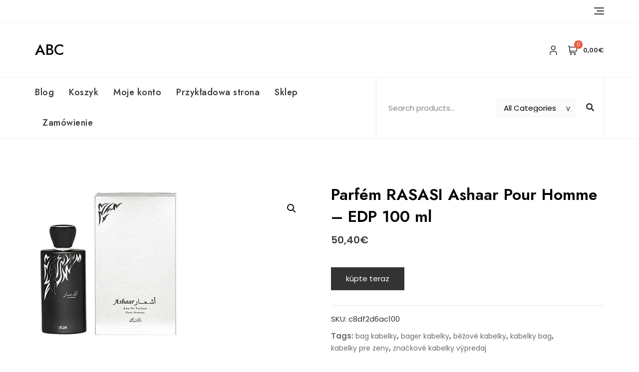

--- FILE ---
content_type: text/html; charset=UTF-8
request_url: https://abc-podlahy.sk/produkt/parfem-rasasi-ashaar-pour-homme-edp-100-ml/
body_size: 21158
content:
<!doctype html>
<html lang="pl-PL">
<head>
	<meta charset="UTF-8">
	<meta name="viewport" content="width=device-width, initial-scale=1">
	<link rel="profile" href="https://gmpg.org/xfn/11">

	<title>Parfém RASASI Ashaar Pour Homme &#8211; EDP 100 ml &#8211; ABC</title>
<meta name='robots' content='max-image-preview:large' />
	<style>img:is([sizes="auto" i], [sizes^="auto," i]) { contain-intrinsic-size: 3000px 1500px }</style>
	<link rel='dns-prefetch' href='//fonts.googleapis.com' />
<link rel="alternate" type="application/rss+xml" title="ABC &raquo; Kanał z wpisami" href="https://abc-podlahy.sk/feed/" />
<link rel="alternate" type="application/rss+xml" title="ABC &raquo; Kanał z komentarzami" href="https://abc-podlahy.sk/comments/feed/" />
<link rel="alternate" type="application/rss+xml" title="ABC &raquo; Parfém RASASI Ashaar Pour Homme &#8211; EDP 100 ml Kanał z komentarzami" href="https://abc-podlahy.sk/produkt/parfem-rasasi-ashaar-pour-homme-edp-100-ml/feed/" />
<script type="text/javascript">
/* <![CDATA[ */
window._wpemojiSettings = {"baseUrl":"https:\/\/s.w.org\/images\/core\/emoji\/16.0.1\/72x72\/","ext":".png","svgUrl":"https:\/\/s.w.org\/images\/core\/emoji\/16.0.1\/svg\/","svgExt":".svg","source":{"concatemoji":"https:\/\/abc-podlahy.sk\/wp-includes\/js\/wp-emoji-release.min.js?ver=6.8.3"}};
/*! This file is auto-generated */
!function(s,n){var o,i,e;function c(e){try{var t={supportTests:e,timestamp:(new Date).valueOf()};sessionStorage.setItem(o,JSON.stringify(t))}catch(e){}}function p(e,t,n){e.clearRect(0,0,e.canvas.width,e.canvas.height),e.fillText(t,0,0);var t=new Uint32Array(e.getImageData(0,0,e.canvas.width,e.canvas.height).data),a=(e.clearRect(0,0,e.canvas.width,e.canvas.height),e.fillText(n,0,0),new Uint32Array(e.getImageData(0,0,e.canvas.width,e.canvas.height).data));return t.every(function(e,t){return e===a[t]})}function u(e,t){e.clearRect(0,0,e.canvas.width,e.canvas.height),e.fillText(t,0,0);for(var n=e.getImageData(16,16,1,1),a=0;a<n.data.length;a++)if(0!==n.data[a])return!1;return!0}function f(e,t,n,a){switch(t){case"flag":return n(e,"\ud83c\udff3\ufe0f\u200d\u26a7\ufe0f","\ud83c\udff3\ufe0f\u200b\u26a7\ufe0f")?!1:!n(e,"\ud83c\udde8\ud83c\uddf6","\ud83c\udde8\u200b\ud83c\uddf6")&&!n(e,"\ud83c\udff4\udb40\udc67\udb40\udc62\udb40\udc65\udb40\udc6e\udb40\udc67\udb40\udc7f","\ud83c\udff4\u200b\udb40\udc67\u200b\udb40\udc62\u200b\udb40\udc65\u200b\udb40\udc6e\u200b\udb40\udc67\u200b\udb40\udc7f");case"emoji":return!a(e,"\ud83e\udedf")}return!1}function g(e,t,n,a){var r="undefined"!=typeof WorkerGlobalScope&&self instanceof WorkerGlobalScope?new OffscreenCanvas(300,150):s.createElement("canvas"),o=r.getContext("2d",{willReadFrequently:!0}),i=(o.textBaseline="top",o.font="600 32px Arial",{});return e.forEach(function(e){i[e]=t(o,e,n,a)}),i}function t(e){var t=s.createElement("script");t.src=e,t.defer=!0,s.head.appendChild(t)}"undefined"!=typeof Promise&&(o="wpEmojiSettingsSupports",i=["flag","emoji"],n.supports={everything:!0,everythingExceptFlag:!0},e=new Promise(function(e){s.addEventListener("DOMContentLoaded",e,{once:!0})}),new Promise(function(t){var n=function(){try{var e=JSON.parse(sessionStorage.getItem(o));if("object"==typeof e&&"number"==typeof e.timestamp&&(new Date).valueOf()<e.timestamp+604800&&"object"==typeof e.supportTests)return e.supportTests}catch(e){}return null}();if(!n){if("undefined"!=typeof Worker&&"undefined"!=typeof OffscreenCanvas&&"undefined"!=typeof URL&&URL.createObjectURL&&"undefined"!=typeof Blob)try{var e="postMessage("+g.toString()+"("+[JSON.stringify(i),f.toString(),p.toString(),u.toString()].join(",")+"));",a=new Blob([e],{type:"text/javascript"}),r=new Worker(URL.createObjectURL(a),{name:"wpTestEmojiSupports"});return void(r.onmessage=function(e){c(n=e.data),r.terminate(),t(n)})}catch(e){}c(n=g(i,f,p,u))}t(n)}).then(function(e){for(var t in e)n.supports[t]=e[t],n.supports.everything=n.supports.everything&&n.supports[t],"flag"!==t&&(n.supports.everythingExceptFlag=n.supports.everythingExceptFlag&&n.supports[t]);n.supports.everythingExceptFlag=n.supports.everythingExceptFlag&&!n.supports.flag,n.DOMReady=!1,n.readyCallback=function(){n.DOMReady=!0}}).then(function(){return e}).then(function(){var e;n.supports.everything||(n.readyCallback(),(e=n.source||{}).concatemoji?t(e.concatemoji):e.wpemoji&&e.twemoji&&(t(e.twemoji),t(e.wpemoji)))}))}((window,document),window._wpemojiSettings);
/* ]]> */
</script>
<link rel='stylesheet' id='bootstrap-css' href='https://abc-podlahy.sk/wp-content/themes/bosa/assets/bootstrap/css/bootstrap.min.css?ver=6.8.3' type='text/css' media='all' />
<link rel='stylesheet' id='slick-css' href='https://abc-podlahy.sk/wp-content/themes/bosa/assets/slick/slick.css?ver=6.8.3' type='text/css' media='all' />
<link rel='stylesheet' id='slicknav-css' href='https://abc-podlahy.sk/wp-content/themes/bosa/assets/css/slicknav.min.css?ver=6.8.3' type='text/css' media='all' />
<link rel='stylesheet' id='slick-theme-css' href='https://abc-podlahy.sk/wp-content/themes/bosa/assets/slick/slick-theme.css?ver=6.8.3' type='text/css' media='all' />
<link rel='stylesheet' id='fontawesome-css' href='https://abc-podlahy.sk/wp-content/themes/bosa/assets/font-awesome/css/all.min.css?ver=6.8.3' type='text/css' media='all' />
<link rel='stylesheet' id='bosa-blocks-css' href='https://abc-podlahy.sk/wp-content/themes/bosa/assets/css/blocks.min.css?ver=6.8.3' type='text/css' media='all' />
<link rel='stylesheet' id='bosa-google-font-css' href='https://fonts.googleapis.com/css?family=Open+Sans%3A300%2C400%2C400i%2C600%2C700%2C800%7CPoppins%3A300%2C400%2C400i%2C500%2C600%2C700%2C800%2C900&#038;display=swap&#038;ver=6.8.3' type='text/css' media='all' />
<link rel='stylesheet' id='bosa-online-shop-style-parent-css' href='https://abc-podlahy.sk/wp-content/themes/bosa/style.css?ver=6.8.3' type='text/css' media='all' />
<link rel='stylesheet' id='bosa-online-shop-google-fonts-css' href='https://fonts.googleapis.com/css2?family=Jost%3Aital%2Cwght%400%2C100%3B0%2C200%3B0%2C300%3B0%2C400%3B0%2C500%3B0%2C600%3B0%2C700%3B0%2C800%3B0%2C900%3B1%2C100%3B1%2C200%3B1%2C300%3B1%2C400%3B1%2C500%3B1%2C600%3B1%2C700%3B1%2C800%3B1%2C900&#038;display=swap&#038;ver=6.8.3' type='text/css' media='all' />
<link rel='stylesheet' id='bosa-online-shop-google-fonts-two-css' href='https://fonts.googleapis.com/css2?family=Poppins%3Aital%2Cwght%400%2C100%3B0%2C200%3B0%2C300%3B0%2C400%3B0%2C500%3B0%2C600%3B0%2C700%3B0%2C800%3B0%2C900%3B1%2C100%3B1%2C200%3B1%2C300%3B1%2C400%3B1%2C500%3B1%2C600%3B1%2C700%3B1%2C800%3B1%2C900&#038;display=swap&#038;ver=6.8.3' type='text/css' media='all' />
<style id='wp-emoji-styles-inline-css' type='text/css'>

	img.wp-smiley, img.emoji {
		display: inline !important;
		border: none !important;
		box-shadow: none !important;
		height: 1em !important;
		width: 1em !important;
		margin: 0 0.07em !important;
		vertical-align: -0.1em !important;
		background: none !important;
		padding: 0 !important;
	}
</style>
<link rel='stylesheet' id='wp-block-library-css' href='https://abc-podlahy.sk/wp-includes/css/dist/block-library/style.min.css?ver=6.8.3' type='text/css' media='all' />
<style id='wp-block-library-theme-inline-css' type='text/css'>
.wp-block-audio :where(figcaption){color:#555;font-size:13px;text-align:center}.is-dark-theme .wp-block-audio :where(figcaption){color:#ffffffa6}.wp-block-audio{margin:0 0 1em}.wp-block-code{border:1px solid #ccc;border-radius:4px;font-family:Menlo,Consolas,monaco,monospace;padding:.8em 1em}.wp-block-embed :where(figcaption){color:#555;font-size:13px;text-align:center}.is-dark-theme .wp-block-embed :where(figcaption){color:#ffffffa6}.wp-block-embed{margin:0 0 1em}.blocks-gallery-caption{color:#555;font-size:13px;text-align:center}.is-dark-theme .blocks-gallery-caption{color:#ffffffa6}:root :where(.wp-block-image figcaption){color:#555;font-size:13px;text-align:center}.is-dark-theme :root :where(.wp-block-image figcaption){color:#ffffffa6}.wp-block-image{margin:0 0 1em}.wp-block-pullquote{border-bottom:4px solid;border-top:4px solid;color:currentColor;margin-bottom:1.75em}.wp-block-pullquote cite,.wp-block-pullquote footer,.wp-block-pullquote__citation{color:currentColor;font-size:.8125em;font-style:normal;text-transform:uppercase}.wp-block-quote{border-left:.25em solid;margin:0 0 1.75em;padding-left:1em}.wp-block-quote cite,.wp-block-quote footer{color:currentColor;font-size:.8125em;font-style:normal;position:relative}.wp-block-quote:where(.has-text-align-right){border-left:none;border-right:.25em solid;padding-left:0;padding-right:1em}.wp-block-quote:where(.has-text-align-center){border:none;padding-left:0}.wp-block-quote.is-large,.wp-block-quote.is-style-large,.wp-block-quote:where(.is-style-plain){border:none}.wp-block-search .wp-block-search__label{font-weight:700}.wp-block-search__button{border:1px solid #ccc;padding:.375em .625em}:where(.wp-block-group.has-background){padding:1.25em 2.375em}.wp-block-separator.has-css-opacity{opacity:.4}.wp-block-separator{border:none;border-bottom:2px solid;margin-left:auto;margin-right:auto}.wp-block-separator.has-alpha-channel-opacity{opacity:1}.wp-block-separator:not(.is-style-wide):not(.is-style-dots){width:100px}.wp-block-separator.has-background:not(.is-style-dots){border-bottom:none;height:1px}.wp-block-separator.has-background:not(.is-style-wide):not(.is-style-dots){height:2px}.wp-block-table{margin:0 0 1em}.wp-block-table td,.wp-block-table th{word-break:normal}.wp-block-table :where(figcaption){color:#555;font-size:13px;text-align:center}.is-dark-theme .wp-block-table :where(figcaption){color:#ffffffa6}.wp-block-video :where(figcaption){color:#555;font-size:13px;text-align:center}.is-dark-theme .wp-block-video :where(figcaption){color:#ffffffa6}.wp-block-video{margin:0 0 1em}:root :where(.wp-block-template-part.has-background){margin-bottom:0;margin-top:0;padding:1.25em 2.375em}
</style>
<style id='classic-theme-styles-inline-css' type='text/css'>
/*! This file is auto-generated */
.wp-block-button__link{color:#fff;background-color:#32373c;border-radius:9999px;box-shadow:none;text-decoration:none;padding:calc(.667em + 2px) calc(1.333em + 2px);font-size:1.125em}.wp-block-file__button{background:#32373c;color:#fff;text-decoration:none}
</style>
<link rel='stylesheet' id='wc-blocks-vendors-style-css' href='https://abc-podlahy.sk/wp-content/plugins/woocommerce/packages/woocommerce-blocks/build/wc-blocks-vendors-style.css?ver=7.2.2' type='text/css' media='all' />
<link rel='stylesheet' id='wc-blocks-style-css' href='https://abc-podlahy.sk/wp-content/plugins/woocommerce/packages/woocommerce-blocks/build/wc-blocks-style.css?ver=7.2.2' type='text/css' media='all' />
<style id='global-styles-inline-css' type='text/css'>
:root{--wp--preset--aspect-ratio--square: 1;--wp--preset--aspect-ratio--4-3: 4/3;--wp--preset--aspect-ratio--3-4: 3/4;--wp--preset--aspect-ratio--3-2: 3/2;--wp--preset--aspect-ratio--2-3: 2/3;--wp--preset--aspect-ratio--16-9: 16/9;--wp--preset--aspect-ratio--9-16: 9/16;--wp--preset--color--black: #000000;--wp--preset--color--cyan-bluish-gray: #abb8c3;--wp--preset--color--white: #ffffff;--wp--preset--color--pale-pink: #f78da7;--wp--preset--color--vivid-red: #cf2e2e;--wp--preset--color--luminous-vivid-orange: #ff6900;--wp--preset--color--luminous-vivid-amber: #fcb900;--wp--preset--color--light-green-cyan: #7bdcb5;--wp--preset--color--vivid-green-cyan: #00d084;--wp--preset--color--pale-cyan-blue: #8ed1fc;--wp--preset--color--vivid-cyan-blue: #0693e3;--wp--preset--color--vivid-purple: #9b51e0;--wp--preset--color--tan: #D2B48C;--wp--preset--color--yellow: #FDE64B;--wp--preset--color--orange: #ED7014;--wp--preset--color--red: #D0312D;--wp--preset--color--pink: #b565a7;--wp--preset--color--purple: #A32CC4;--wp--preset--color--blue: #4E97D8;--wp--preset--color--green: #00B294;--wp--preset--color--brown: #231709;--wp--preset--color--grey: #7D7D7D;--wp--preset--gradient--vivid-cyan-blue-to-vivid-purple: linear-gradient(135deg,rgba(6,147,227,1) 0%,rgb(155,81,224) 100%);--wp--preset--gradient--light-green-cyan-to-vivid-green-cyan: linear-gradient(135deg,rgb(122,220,180) 0%,rgb(0,208,130) 100%);--wp--preset--gradient--luminous-vivid-amber-to-luminous-vivid-orange: linear-gradient(135deg,rgba(252,185,0,1) 0%,rgba(255,105,0,1) 100%);--wp--preset--gradient--luminous-vivid-orange-to-vivid-red: linear-gradient(135deg,rgba(255,105,0,1) 0%,rgb(207,46,46) 100%);--wp--preset--gradient--very-light-gray-to-cyan-bluish-gray: linear-gradient(135deg,rgb(238,238,238) 0%,rgb(169,184,195) 100%);--wp--preset--gradient--cool-to-warm-spectrum: linear-gradient(135deg,rgb(74,234,220) 0%,rgb(151,120,209) 20%,rgb(207,42,186) 40%,rgb(238,44,130) 60%,rgb(251,105,98) 80%,rgb(254,248,76) 100%);--wp--preset--gradient--blush-light-purple: linear-gradient(135deg,rgb(255,206,236) 0%,rgb(152,150,240) 100%);--wp--preset--gradient--blush-bordeaux: linear-gradient(135deg,rgb(254,205,165) 0%,rgb(254,45,45) 50%,rgb(107,0,62) 100%);--wp--preset--gradient--luminous-dusk: linear-gradient(135deg,rgb(255,203,112) 0%,rgb(199,81,192) 50%,rgb(65,88,208) 100%);--wp--preset--gradient--pale-ocean: linear-gradient(135deg,rgb(255,245,203) 0%,rgb(182,227,212) 50%,rgb(51,167,181) 100%);--wp--preset--gradient--electric-grass: linear-gradient(135deg,rgb(202,248,128) 0%,rgb(113,206,126) 100%);--wp--preset--gradient--midnight: linear-gradient(135deg,rgb(2,3,129) 0%,rgb(40,116,252) 100%);--wp--preset--font-size--small: 12px;--wp--preset--font-size--medium: 20px;--wp--preset--font-size--large: 36px;--wp--preset--font-size--x-large: 42px;--wp--preset--font-size--regular: 16px;--wp--preset--font-size--larger: 36px;--wp--preset--font-size--huge: 48px;--wp--preset--spacing--20: 0.44rem;--wp--preset--spacing--30: 0.67rem;--wp--preset--spacing--40: 1rem;--wp--preset--spacing--50: 1.5rem;--wp--preset--spacing--60: 2.25rem;--wp--preset--spacing--70: 3.38rem;--wp--preset--spacing--80: 5.06rem;--wp--preset--shadow--natural: 6px 6px 9px rgba(0, 0, 0, 0.2);--wp--preset--shadow--deep: 12px 12px 50px rgba(0, 0, 0, 0.4);--wp--preset--shadow--sharp: 6px 6px 0px rgba(0, 0, 0, 0.2);--wp--preset--shadow--outlined: 6px 6px 0px -3px rgba(255, 255, 255, 1), 6px 6px rgba(0, 0, 0, 1);--wp--preset--shadow--crisp: 6px 6px 0px rgba(0, 0, 0, 1);}:where(.is-layout-flex){gap: 0.5em;}:where(.is-layout-grid){gap: 0.5em;}body .is-layout-flex{display: flex;}.is-layout-flex{flex-wrap: wrap;align-items: center;}.is-layout-flex > :is(*, div){margin: 0;}body .is-layout-grid{display: grid;}.is-layout-grid > :is(*, div){margin: 0;}:where(.wp-block-columns.is-layout-flex){gap: 2em;}:where(.wp-block-columns.is-layout-grid){gap: 2em;}:where(.wp-block-post-template.is-layout-flex){gap: 1.25em;}:where(.wp-block-post-template.is-layout-grid){gap: 1.25em;}.has-black-color{color: var(--wp--preset--color--black) !important;}.has-cyan-bluish-gray-color{color: var(--wp--preset--color--cyan-bluish-gray) !important;}.has-white-color{color: var(--wp--preset--color--white) !important;}.has-pale-pink-color{color: var(--wp--preset--color--pale-pink) !important;}.has-vivid-red-color{color: var(--wp--preset--color--vivid-red) !important;}.has-luminous-vivid-orange-color{color: var(--wp--preset--color--luminous-vivid-orange) !important;}.has-luminous-vivid-amber-color{color: var(--wp--preset--color--luminous-vivid-amber) !important;}.has-light-green-cyan-color{color: var(--wp--preset--color--light-green-cyan) !important;}.has-vivid-green-cyan-color{color: var(--wp--preset--color--vivid-green-cyan) !important;}.has-pale-cyan-blue-color{color: var(--wp--preset--color--pale-cyan-blue) !important;}.has-vivid-cyan-blue-color{color: var(--wp--preset--color--vivid-cyan-blue) !important;}.has-vivid-purple-color{color: var(--wp--preset--color--vivid-purple) !important;}.has-black-background-color{background-color: var(--wp--preset--color--black) !important;}.has-cyan-bluish-gray-background-color{background-color: var(--wp--preset--color--cyan-bluish-gray) !important;}.has-white-background-color{background-color: var(--wp--preset--color--white) !important;}.has-pale-pink-background-color{background-color: var(--wp--preset--color--pale-pink) !important;}.has-vivid-red-background-color{background-color: var(--wp--preset--color--vivid-red) !important;}.has-luminous-vivid-orange-background-color{background-color: var(--wp--preset--color--luminous-vivid-orange) !important;}.has-luminous-vivid-amber-background-color{background-color: var(--wp--preset--color--luminous-vivid-amber) !important;}.has-light-green-cyan-background-color{background-color: var(--wp--preset--color--light-green-cyan) !important;}.has-vivid-green-cyan-background-color{background-color: var(--wp--preset--color--vivid-green-cyan) !important;}.has-pale-cyan-blue-background-color{background-color: var(--wp--preset--color--pale-cyan-blue) !important;}.has-vivid-cyan-blue-background-color{background-color: var(--wp--preset--color--vivid-cyan-blue) !important;}.has-vivid-purple-background-color{background-color: var(--wp--preset--color--vivid-purple) !important;}.has-black-border-color{border-color: var(--wp--preset--color--black) !important;}.has-cyan-bluish-gray-border-color{border-color: var(--wp--preset--color--cyan-bluish-gray) !important;}.has-white-border-color{border-color: var(--wp--preset--color--white) !important;}.has-pale-pink-border-color{border-color: var(--wp--preset--color--pale-pink) !important;}.has-vivid-red-border-color{border-color: var(--wp--preset--color--vivid-red) !important;}.has-luminous-vivid-orange-border-color{border-color: var(--wp--preset--color--luminous-vivid-orange) !important;}.has-luminous-vivid-amber-border-color{border-color: var(--wp--preset--color--luminous-vivid-amber) !important;}.has-light-green-cyan-border-color{border-color: var(--wp--preset--color--light-green-cyan) !important;}.has-vivid-green-cyan-border-color{border-color: var(--wp--preset--color--vivid-green-cyan) !important;}.has-pale-cyan-blue-border-color{border-color: var(--wp--preset--color--pale-cyan-blue) !important;}.has-vivid-cyan-blue-border-color{border-color: var(--wp--preset--color--vivid-cyan-blue) !important;}.has-vivid-purple-border-color{border-color: var(--wp--preset--color--vivid-purple) !important;}.has-vivid-cyan-blue-to-vivid-purple-gradient-background{background: var(--wp--preset--gradient--vivid-cyan-blue-to-vivid-purple) !important;}.has-light-green-cyan-to-vivid-green-cyan-gradient-background{background: var(--wp--preset--gradient--light-green-cyan-to-vivid-green-cyan) !important;}.has-luminous-vivid-amber-to-luminous-vivid-orange-gradient-background{background: var(--wp--preset--gradient--luminous-vivid-amber-to-luminous-vivid-orange) !important;}.has-luminous-vivid-orange-to-vivid-red-gradient-background{background: var(--wp--preset--gradient--luminous-vivid-orange-to-vivid-red) !important;}.has-very-light-gray-to-cyan-bluish-gray-gradient-background{background: var(--wp--preset--gradient--very-light-gray-to-cyan-bluish-gray) !important;}.has-cool-to-warm-spectrum-gradient-background{background: var(--wp--preset--gradient--cool-to-warm-spectrum) !important;}.has-blush-light-purple-gradient-background{background: var(--wp--preset--gradient--blush-light-purple) !important;}.has-blush-bordeaux-gradient-background{background: var(--wp--preset--gradient--blush-bordeaux) !important;}.has-luminous-dusk-gradient-background{background: var(--wp--preset--gradient--luminous-dusk) !important;}.has-pale-ocean-gradient-background{background: var(--wp--preset--gradient--pale-ocean) !important;}.has-electric-grass-gradient-background{background: var(--wp--preset--gradient--electric-grass) !important;}.has-midnight-gradient-background{background: var(--wp--preset--gradient--midnight) !important;}.has-small-font-size{font-size: var(--wp--preset--font-size--small) !important;}.has-medium-font-size{font-size: var(--wp--preset--font-size--medium) !important;}.has-large-font-size{font-size: var(--wp--preset--font-size--large) !important;}.has-x-large-font-size{font-size: var(--wp--preset--font-size--x-large) !important;}
:where(.wp-block-post-template.is-layout-flex){gap: 1.25em;}:where(.wp-block-post-template.is-layout-grid){gap: 1.25em;}
:where(.wp-block-columns.is-layout-flex){gap: 2em;}:where(.wp-block-columns.is-layout-grid){gap: 2em;}
:root :where(.wp-block-pullquote){font-size: 1.5em;line-height: 1.6;}
</style>
<link rel='stylesheet' id='photoswipe-css' href='https://abc-podlahy.sk/wp-content/plugins/woocommerce/assets/css/photoswipe/photoswipe.min.css?ver=6.4.1' type='text/css' media='all' />
<link rel='stylesheet' id='photoswipe-default-skin-css' href='https://abc-podlahy.sk/wp-content/plugins/woocommerce/assets/css/photoswipe/default-skin/default-skin.min.css?ver=6.4.1' type='text/css' media='all' />
<link rel='stylesheet' id='woocommerce-layout-css' href='https://abc-podlahy.sk/wp-content/plugins/woocommerce/assets/css/woocommerce-layout.css?ver=6.4.1' type='text/css' media='all' />
<link rel='stylesheet' id='woocommerce-smallscreen-css' href='https://abc-podlahy.sk/wp-content/plugins/woocommerce/assets/css/woocommerce-smallscreen.css?ver=6.4.1' type='text/css' media='only screen and (max-width: 768px)' />
<link rel='stylesheet' id='woocommerce-general-css' href='https://abc-podlahy.sk/wp-content/plugins/woocommerce/assets/css/woocommerce.css?ver=6.4.1' type='text/css' media='all' />
<style id='woocommerce-inline-inline-css' type='text/css'>
.woocommerce form .form-row .required { visibility: visible; }
</style>
<link rel='stylesheet' id='bosa-style-css' href='https://abc-podlahy.sk/wp-content/themes/bosa-online-shop/style.css?ver=6.8.3' type='text/css' media='all' />
<script type="text/javascript" src="https://abc-podlahy.sk/wp-includes/js/jquery/jquery.min.js?ver=3.7.1" id="jquery-core-js"></script>
<script type="text/javascript" src="https://abc-podlahy.sk/wp-includes/js/jquery/jquery-migrate.min.js?ver=3.4.1" id="jquery-migrate-js"></script>
<link rel="https://api.w.org/" href="https://abc-podlahy.sk/wp-json/" /><link rel="alternate" title="JSON" type="application/json" href="https://abc-podlahy.sk/wp-json/wp/v2/product/50" /><link rel="EditURI" type="application/rsd+xml" title="RSD" href="https://abc-podlahy.sk/xmlrpc.php?rsd" />
<meta name="generator" content="WordPress 6.8.3" />
<meta name="generator" content="WooCommerce 6.4.1" />
<link rel="canonical" href="https://abc-podlahy.sk/produkt/parfem-rasasi-ashaar-pour-homme-edp-100-ml/" />
<link rel='shortlink' href='https://abc-podlahy.sk/?p=50' />
<link rel="alternate" title="oEmbed (JSON)" type="application/json+oembed" href="https://abc-podlahy.sk/wp-json/oembed/1.0/embed?url=https%3A%2F%2Fabc-podlahy.sk%2Fprodukt%2Fparfem-rasasi-ashaar-pour-homme-edp-100-ml%2F" />
<link rel="alternate" title="oEmbed (XML)" type="text/xml+oembed" href="https://abc-podlahy.sk/wp-json/oembed/1.0/embed?url=https%3A%2F%2Fabc-podlahy.sk%2Fprodukt%2Fparfem-rasasi-ashaar-pour-homme-edp-100-ml%2F&#038;format=xml" />
<link rel="pingback" href="https://abc-podlahy.sk/xmlrpc.php">		<style>.site-header .site-branding > a {max-width: 270px;overflow: hidden;display: inline-block;}/* Site Title */.header-one .site-branding .site-title, .header-two .site-branding .site-title, .header-three .site-branding .site-title {color: #030303;}/* Tagline */.header-one .site-branding .site-description,.header-two .site-branding .site-description,.header-three .site-branding .site-description {color: #767676;}/* Site general link color */a {color: #a6a6a6;}/* Page and Single Post Title */body.single .page-title, body.page .page-title {color: #101010;}/* Site body Text */body, html {color: #333333;}/* Heading Text */h1, h2, h3, h4, h5, h6, .product-title {color: #030303;}/* Primary Background */.section-title:before, .button-primary, body[class*="woocommerce"] span.onsale, body .woocommerce.widget_price_filter .ui-slider .ui-slider-handle, #offcanvas-menu .header-btn-wrap .header-btn .button-primary {background-color: #EB5A3E;}/* Primary Border */.post .entry-content .entry-header .cat-links a, .attachment .entry-content .entry-header .cat-links a, .wrap-coming-maintenance-mode .content .button-container .button-primary {border-color: #EB5A3E;}/* Primary Color */ blockquote:before, .post .entry-content .entry-header .cat-links a, .attachment .entry-content .entry-header .cat-links a, .post .entry-meta a:before, .attachment .entry-meta a:before, .single .entry-container .cat-links:before, .post .entry-meta .tag-links:before {color: #EB5A3E;}/* Hover Background */input[type=button]:hover, input[type=button]:active, input[type=button]:focus, input[type=reset]:hover, input[type=reset]:active, input[type=reset]:focus, input[type=submit]:hover, input[type=submit]:active, input[type=submit]:focus, .button-primary:hover, .button-primary:focus, .button-primary:active, .button-outline:hover, .button-outline:focus, .button-outline:active, .search-form .search-button:hover, .search-form .search-button:focus, .search-form .search-button:active, .page-numbers:hover, .page-numbers:focus, .page-numbers:active, #back-to-top a:hover, #back-to-top a:focus, #back-to-top a:active, .section-highlight-post .slick-control li.slick-arrow:not(.slick-disabled):hover, .section-highlight-post .slick-control li.slick-arrow:not(.slick-disabled):focus, .section-highlight-post .slick-control li.slick-arrow:not(.slick-disabled):active, .alt-menu-icon a:hover .icon-bar, .alt-menu-icon a:focus .icon-bar, .alt-menu-icon a:active .icon-bar, .alt-menu-icon a:hover .icon-bar:before, .alt-menu-icon a:hover .icon-bar:after, .alt-menu-icon a:focus .icon-bar:before, .alt-menu-icon a:focus .icon-bar:after, .alt-menu-icon a:active .icon-bar:before, .alt-menu-icon a:active .icon-bar:after, #offcanvas-menu .close-offcanvas-menu button:hover,#offcanvas-menu .close-offcanvas-menu button:active, .highlight-post-slider .post .entry-meta .cat-links a:hover, .highlight-post-slider .post .entry-meta .cat-links a:focus, .highlight-post-slider .post .entry-meta .cat-links a:active, .site-footer .social-profile ul li a:hover, .site-footer .social-profile ul li a:focus, .site-footer .social-profile ul li a:active, #back-to-top a:hover, #back-to-top a:focus, #back-to-top a:active, .comments-area .comment-list .reply a:hover, .comments-area .comment-list .reply a:focus, .comments-area .comment-list .reply a:active, .widget .tagcloud a:hover, .widget .tagcloud a:focus, .widget .tagcloud a:active, .infinite-scroll #infinite-handle span:hover, .infinite-scroll #infinite-handle span:focus, .infinite-scroll #infinite-handle span:active, .slicknav_btn:hover .slicknav_icon-bar, .slicknav_btn:focus .slicknav_icon-bar, .slicknav_btn:hover .slicknav_icon-bar, .slicknav_btn:hover .slicknav_icon-bar:first-child:before, .slicknav_btn:hover .slicknav_icon-bar:first-child:after, .slicknav_btn:focus .slicknav_icon-bar:first-child:before, .slicknav_btn:focus .slicknav_icon-bar:first-child:after, .slicknav_btn:hover .slicknav_icon-bar:first-child:before, .slicknav_btn:hover .slicknav_icon-bar:first-child:after, .woocommerce #respond input#submit:hover, .woocommerce #respond input#submit:focus, .woocommerce #respond input#submit:active, .body[class*="woocommerce"] #respond input#submit:hover, body[class*="woocommerce"] #respond input#submit:focus, body[class*="woocommerce"] #respond input#submit:active, body[class*="woocommerce"] a.button:hover, body[class*="woocommerce"] a.button:focus, body[class*="woocommerce"] a.button:active, body[class*="woocommerce"] button.button:hover, body[class*="woocommerce"] button.button:focus, body[class*="woocommerce"] button.button:active, body[class*="woocommerce"] input.button:hover, body[class*="woocommerce"] input.button:focus, body[class*="woocommerce"] input.button:active, body[class*="woocommerce"] a.button.alt:hover, body[class*="woocommerce"] a.button.alt:focus, body[class*="woocommerce"] a.button.alt:active, body[class*="woocommerce"] button.button.alt:hover, body[class*="woocommerce"] button.button.alt:focus, body[class*="woocommerce"] button.button.alt:active, .woocommerce a.button:hover, .woocommerce a.button:focus, .widget.widget_product_search [type=submit]:hover, .widget.widget_product_search [type=submit]:focus, .widget.widget_product_search [type=submit]:active, #offcanvas-menu .header-btn-wrap .header-btn .button-primary:hover, #offcanvas-menu .header-btn-wrap .header-btn .button-primary:focus, #offcanvas-menu .header-btn-wrap .header-btn .button-primary:active, #offcanvas-menu .header-btn-wrap .header-btn .button-outline:hover, #offcanvas-menu .header-btn-wrap .header-btn .button-outline:focus, #offcanvas-menu .header-btn-wrap .header-btn .button-outline:active, .woocommerce nav.woocommerce-pagination ul li a:focus, .woocommerce nav.woocommerce-pagination ul li a:hover, .woocommerce nav.woocommerce-pagination ul li span.current {background-color: #086abd;}/* Hover Border */.button-outline:hover, .button-outline:focus, .button-outline:active, #offcanvas-menu .close-offcanvas-menu button:hover, #offcanvas-menu .close-offcanvas-menu button:active, .page-numbers:hover, .page-numbers:focus, .page-numbers:active, #back-to-top a:hover, #back-to-top a:focus, #back-to-top a:active, .post .entry-content .entry-header .cat-links a:hover, .post .entry-content .entry-header .cat-links a:focus, .post .entry-content .entry-header .cat-links a:active, .attachment .entry-content .entry-header .cat-links a:hover, .attachment .entry-content .entry-header .cat-links a:focus, .attachment .entry-content .entry-header .cat-links a:active, .banner-content .entry-content .entry-header .cat-links a:hover, .banner-content .entry-content .entry-header .cat-links a:focus, .banner-content .entry-content .entry-header .cat-links a:active, .slick-control li:not(.slick-disabled):hover span, .slick-control li:not(.slick-disabled):focus span, .slick-control li:not(.slick-disabled):active span, .section-banner .banner-content .button-container .button-outline:hover, .section-banner .banner-content .button-container .button-outline:focus, .section-banner .banner-content .button-container .button-outline:active, #back-to-top a:hover, #back-to-top a:focus, #back-to-top a:active, .widget .tagcloud a:hover, .widget .tagcloud a:focus, .widget .tagcloud a:active, .woocommerce nav.woocommerce-pagination ul li a:focus, .woocommerce nav.woocommerce-pagination ul li a:hover, .woocommerce nav.woocommerce-pagination ul li span.current, #offcanvas-menu .header-btn-wrap .header-btn .button-outline:hover, #offcanvas-menu .header-btn-wrap .header-btn .button-outline:focus, #offcanvas-menu .header-btn-wrap .header-btn .button-outline:active, .wrap-coming-maintenance-mode .content .social-profile ul a:hover, .wrap-coming-maintenance-mode .content .social-profile ul a:focus, .wrap-coming-maintenance-mode .content .social-profile ul a:active, .summary .yith-wcwl-add-button a:hover, .woocommerce .entry-summary a.compare.button:hover, .woocommerce nav.woocommerce-pagination ul li a:focus, .woocommerce nav.woocommerce-pagination ul li a:hover, .woocommerce nav.woocommerce-pagination ul li span.current {border-color: #086abd;}/* Hover Text */a:hover, a:focus, a:active, .main-navigation ul.menu ul li a:hover, .main-navigation ul.menu ul li a:focus, .main-navigation ul.menu ul li a:active, .main-navigation ul.menu > li:hover > a, .main-navigation ul.menu > li:focus > a, .main-navigation ul.menu > li:active > a, .main-navigation ul.menu > li.focus > a, .main-navigation ul.menu li.current-menu-item > a, .main-navigation ul.menu li.current_page_item > a, .main-navigation ul.menu li.current-menu-parent > a, .comment-navigation .nav-previous a:hover, .comment-navigation .nav-previous a:focus, .comment-navigation .nav-previous a:active, .comment-navigation .nav-next a:hover, .comment-navigation .nav-next a:focus, .comment-navigation .nav-next a:active, .posts-navigation .nav-previous a:hover, .posts-navigation .nav-previous a:focus, .posts-navigation .nav-previous a:active, .posts-navigation .nav-next a:hover, .posts-navigation .nav-next a:focus, .posts-navigation .nav-next a:active, .post-navigation .nav-previous a:hover, .post-navigation .nav-previous a:focus, .post-navigation .nav-previous a:active, .post-navigation .nav-next a:hover, .post-navigation .nav-next a:focus, .post-navigation .nav-next a:active, .social-profile ul li a:hover, .social-profile ul li a:focus, .social-profile ul li a:active, .post .entry-content .entry-header .cat-links a:hover, .post .entry-content .entry-header .cat-links a:focus, .post .entry-content .entry-header .cat-links a:active, .attachment .entry-content .entry-header .cat-links a:hover, .attachment .entry-content .entry-header .cat-links a:focus, .attachment .entry-content .entry-header .cat-links a:active, .banner-content .entry-content .entry-header .cat-links a:hover, .banner-content .entry-content .entry-header .cat-links a:focus, .banner-content .entry-content .entry-header .cat-links a:active, .post .entry-meta a:hover, .post .entry-meta a:focus, .post .entry-meta a:active, .attachment .entry-meta a:hover, .attachment .entry-meta a:focus, .attachment .entry-meta a:active, .banner-content .entry-meta a:hover, .banner-content .entry-meta a:focus, .banner-content .entry-meta a:active, .post .entry-meta a:hover:before, .post .entry-meta a:focus:before, .post .entry-meta a:active:before, .attachment .entry-meta a:hover:before, .attachment .entry-meta a:focus:before, .attachment .entry-meta a:active:before, .banner-content .entry-meta a:hover:before, .banner-content .entry-meta a:focus:before, .banner-content .entry-meta a:active:before, .breadcrumb-wrap .breadcrumbs .trail-items a:hover, .breadcrumb-wrap .breadcrumbs .trail-items a:focus, .breadcrumb-wrap .breadcrumbs .trail-items a:active, .site-header .site-branding .site-title a:hover, .site-header .site-branding .site-title a:focus, .site-header .site-branding .site-title a:active, .header-icons .search-icon:hover, .header-icons .search-icon:focus, .header-icons .search-icon:active, .header-search .search-form .search-button:hover, .header-search .close-button:hover, .header-contact ul a:hover, .header-contact ul a:focus, .header-contact ul a:active, .section-banner .banner-content .entry-meta a:hover, .section-banner .banner-content .entry-meta a:focus, .section-banner .banner-content .entry-meta a:active, .site-footer .site-info a:hover, .site-footer .site-info a:focus, .site-footer .site-info a:active, .site-footer .footer-menu ul li a:hover, .site-footer .footer-menu ul li a:focus, .site-footer .footer-menu ul li a:active, .comments-area .comment-list .comment-metadata a:hover, .comments-area .comment-list .comment-metadata a:focus, .comments-area .comment-list .comment-metadata a:active, .widget ul li a:hover, .widget ul li a:focus, .widget ul li a:active, body[class*="woocommerce"] .product_meta .posted_in a:hover, body[class*="woocommerce"] .product_meta .posted_in a:focus, body[class*="woocommerce"] .product_meta .posted_in a:active, body[class*="woocommerce"] .product_meta .tagged_as a:hover, body[class*="woocommerce"] .product_meta .tagged_as a:focus, body[class*="woocommerce"] .product_meta .tagged_as a:active, .woocommerce .woocommerce-MyAccount-navigation ul li a:hover, .woocommerce .woocommerce-MyAccount-navigation ul li a:focus, .woocommerce .woocommerce-MyAccount-navigation ul li a:active, .woocommerce .woocommerce-MyAccount-content p a:hover, .woocommerce .woocommerce-MyAccount-content p a:focus, .woocommerce .woocommerce-MyAccount-content p a:active, .product .product-compare-wishlist .product-compare a:hover, .product .product-compare-wishlist .product-wishlist a:hover, .section-banner .banner-content .button-container .button-text:hover, .section-banner .banner-content .button-container .button-text:focus, .section-banner .banner-content .button-container .button-text:active, .social-profile ul li a:hover, .wrap-coming-maintenance-mode .content .header-contact ul a:hover, .wrap-coming-maintenance-mode .content .header-contact ul a:focus, .wrap-coming-maintenance-mode .content .header-contact ul a:active, #offcanvas-menu .header-navigation ul.menu > li a:hover, #offcanvas-menu .header-navigation ul.menu > li a:focus, #offcanvas-menu .header-navigation ul.menu > li a:active, #offcanvas-menu .social-profile ul li a:hover, #offcanvas-menu .social-profile ul li a:focus, #offcanvas-menu .social-profile ul li a:active, #offcanvas-menu .header-contact ul li a:hover, #offcanvas-menu .header-contact ul li a:focus, #offcanvas-menu .header-contact ul li a:active, #offcanvas-menu .header-btn-wrap .header-btn .button-text:hover, #offcanvas-menu .header-btn-wrap .header-btn .button-text:focus, #offcanvas-menu .header-btn-wrap .header-btn .button-text:active, .wrap-coming-maintenance-mode .content .social-profile ul a:hover, .wrap-coming-maintenance-mode .content .social-profile ul a:focus, .wrap-coming-maintenance-mode .content .social-profile ul a:active, body .woocommerce .woocommerce-MyAccount-navigation ul li.is-active a, body[class*="woocommerce"] ul.products li.product .woocommerce-loop-product__title:hover, body[class*="woocommerce"] ul.products li.product .woocommerce-loop-product__title:focus, body[class*="woocommerce"] ul.products li.product .woocommerce-loop-product__title:active, .woocommerce ul.products li.product .price ins:hover, .woocommerce ul.products li.product .price ins:focus, .woocommerce ul.products li.product .price ins:active, .widget.widget_recently_viewed_products li .product-title:hover, .widget.widget_recently_viewed_products li .product-title:active, .widget.widget_recent_reviews li .product-title:hover, .widget.widget_recent_reviews li .product-title:active, .widget.widget_products .product_list_widget li .product-title:hover,.widget.widget_products .product_list_widget li .product-title:active, .summary .yith-wcwl-add-button a:hover, .woocommerce .entry-summary a.compare.button:hover, body[class*=woocommerce] ul.products li.product .price:hover {color: #086abd;}/* Feature Posts*/.feature-posts-layout-one .feature-posts-content-wrap .feature-posts-image:before { background-color: rgba(0, 0, 0, 0.4);}.header-one .top-header,.header-two .top-header,.header-three .top-header {background-color: ;}.header-one .header-contact ul li, .header-one .header-contact ul li a, .header-one .social-profile ul li a,.header-one .header-icons .search-icon,.header-two .header-contact ul li, .header-two .header-contact ul li a, .header-two .social-profile ul li a,.header-two .header-icons .search-icon,.header-three .header-navigation ul.menu > li > a, .header-three .alt-menu-icon .iconbar-label, .header-three .social-profile ul li a {color: #333333;}@media only screen and (max-width: 991px) {.alt-menu-icon .iconbar-label {color: #333333;}header.site-header .alt-menu-icon .icon-bar, header.site-header .alt-menu-icon .icon-bar:before, header.site-header .alt-menu-icon .icon-bar:after {background-color: #333333;}.alt-menu-icon a:hover .iconbar-label,.alt-menu-icon a:focus .iconbar-label,.alt-menu-icon a:active .iconbar-label {color: #086abd;}header.site-header .alt-menu-icon a:hover .icon-bar, header.site-header .alt-menu-icon a:focus .icon-bar, header.site-header .alt-menu-icon a:active .icon-bar, header.site-header .alt-menu-icon a:hover .icon-bar:before, header.site-header .alt-menu-icon a:focus .icon-bar:before, header.site-header .alt-menu-icon a:active .icon-bar:before, header.site-header .alt-menu-icon a:hover .icon-bar:after,header.site-header .alt-menu-icon a:focus .icon-bar:after,header.site-header .alt-menu-icon a:active .icon-bar:after {background-color: #086abd;}}.header-one .alt-menu-icon .icon-bar, .header-one .alt-menu-icon .icon-bar:before, .header-one .alt-menu-icon .icon-bar:after,.header-two .alt-menu-icon .icon-bar, .header-two .alt-menu-icon .icon-bar:before, .header-two .alt-menu-icon .icon-bar:after {background-color: #333333;}.header-one .header-contact ul li a:hover, .header-one .header-contact ul li a:focus, .header-one .header-contact ul li a:active, .header-one .social-profile ul li a:hover, .header-one .social-profile ul li a:focus, .header-one .social-profile ul li a:active,.header-one .header-search-wrap .search-icon:hover,.header-one .header-search-wrap .search-icon:focus,.header-one .header-search-wrap .search-icon:active,.header-two .header-contact ul li a:hover, .header-two .header-contact ul li a:focus, .header-two .header-contact ul li a:active, .header-two .social-profile ul li a:hover,.header-two .social-profile ul li a:focus,.header-two .social-profile ul li a:active,.header-two .header-icons .search-icon:hover,.header-two .header-icons .search-icon:focus,.header-two .header-icons .search-icon:active,.header-three .header-navigation ul.menu > li > a:hover, .header-three .header-navigation ul.menu > li > a:focus, .header-three .header-navigation ul.menu > li > a:active, .header-three .social-profile ul li a:hover, .header-three .social-profile ul li a:focus, .header-three .social-profile ul li a:active {color: #086abd;}.header-one .alt-menu-icon a:hover .icon-bar, .header-one .alt-menu-icon a:focus .icon-bar, .header-one .alt-menu-icon a:active .icon-bar, .header-one .alt-menu-icon a:hover .icon-bar:before, .header-one .alt-menu-icon a:focus .icon-bar:before, .header-one .alt-menu-icon a:active .icon-bar:before, .header-one .alt-menu-icon a:hover .icon-bar:after,.header-one .alt-menu-icon a:focus .icon-bar:after,.header-one .alt-menu-icon a:active .icon-bar:after,.header-two .alt-menu-icon a:hover .icon-bar, .header-two .alt-menu-icon a:focus .icon-bar, .header-two .alt-menu-icon a:active .icon-bar, .header-two .alt-menu-icon a:hover .icon-bar:before, .header-two .alt-menu-icon a:focus .icon-bar:before, .header-two .alt-menu-icon a:active .icon-bar:before, .header-two .alt-menu-icon a:hover .icon-bar:after,.header-two .alt-menu-icon a:focus .icon-bar:after,.header-two .alt-menu-icon a:active .icon-bar:after,.home .header-two:not(.sticky-header) .alt-menu-icon a:hover .icon-bar, .home .header-two:not(.sticky-header) .alt-menu-icon a:focus .icon-bar, .home .header-two:not(.sticky-header) .alt-menu-icon a:active .icon-bar, .home .header-two:not(.sticky-header) .alt-menu-icon a:hover .icon-bar:before, .home .header-two:not(.sticky-header) .alt-menu-icon a:focus .icon-bar:before, .home .header-two:not(.sticky-header) .alt-menu-icon a:active .icon-bar:before, .home .header-two:not(.sticky-header) .alt-menu-icon a:hover .icon-bar:after,.home .header-two:not(.sticky-header) .alt-menu-icon a:focus .icon-bar:after,.home .header-two:not(.sticky-header) .alt-menu-icon a:active .icon-bar:after {background-color: #086abd;}.mid-header .overlay {background-color: ;}.header-three .site-branding .site-title a:hover,.header-three .site-branding .site-title a:focus,.header-three .site-branding .site-title a:active {color: #086abd;}.header-one .bottom-header .overlay,.header-two .bottom-header .overlay,.header-three .bottom-header,.header-three .mobile-menu-container {background-color: ;}@media only screen and (max-width: 991px) {.header-one .mobile-menu-container {background-color: ;}}.header-one .main-navigation ul.menu > li > a,.header-two .main-navigation ul.menu > li > a,.header-three .main-navigation ul.menu > li > a, .header-three .header-icons .search-icon {color: #333333;}.site-header .slicknav_btn:not(.slicknav_open) .slicknav_icon span,.site-header .slicknav_btn:not(.slicknav_open) .slicknav_icon span:first-child:before, .site-header .slicknav_btn:not(.slicknav_open) .slicknav_icon span:first-child:after {background-color: #333333;}.header-one .site-branding .site-title a:hover,.header-one .site-branding .site-title a:focus,.header-one .site-branding .site-title a:active,.header-one .main-navigation ul.menu li a:hover, .header-one .main-navigation ul.menu li a:focus, .header-one .main-navigation ul.menu li a:active, .header-one .main-navigation ul.menu li.current-menu-item > a,.header-one .main-navigation ul.menu li.current_page_item > a,.header-one .main-navigation ul.menu > li:hover > a, .header-one .main-navigation ul.menu > li:focus > a, .header-one .main-navigation ul.menu > li:active > a, .header-two .site-branding .site-title a:hover,.header-two .site-branding .site-title a:focus,.header-two .site-branding .site-title a:active,.header-two .header-search-wrap .search-icon:hover,.header-two .header-search-wrap .search-icon:focus,.header-two .header-search-wrap .search-icon:active,.header-two .main-navigation ul.menu li a:hover, .header-two .main-navigation ul.menu li a:focus, .header-two .main-navigation ul.menu > li > a:active, .header-two .main-navigation ul.menu li.current-menu-item > a,.header-two .main-navigation ul.menu li.current_page_item > a,.header-two .main-navigation ul.menu > li:hover > a, .header-two .main-navigation ul.menu > li:focus > a, .header-two .main-navigation ul.menu > li:active > a, .header-two .header-icons .search-icon:hover, .header-two .header-icons .search-icon:focus, .header-two .header-icons .search-icon:active, .home .header-two:not(.sticky-header) .main-navigation ul.menu li a:hover, .home .header-two:not(.sticky-header) .main-navigation ul.menu li a:focus, .home .header-two:not(.sticky-header) .main-navigation ul.menu li a:active,.header-three .main-navigation ul.menu > li > a:hover, .header-three .main-navigation ul.menu > li > a:focus, .header-three .main-navigation ul.menu > li > a:active, .header-three .main-navigation ul.menu li.current-menu-item > a,.header-three .main-navigation ul.menu li.current_page_item > a,.header-three .main-navigation ul.menu > li:hover > a, .header-three .main-navigation ul.menu > li:focus > a, .header-three .main-navigation ul.menu > li:active > a, .header-three .header-icons .search-icon:hover, .header-three .header-icons .search-icon:focus, .header-three .header-icons .search-icon:active {color: #086abd;}.header-three .alt-menu-icon .icon-bar, .header-three .alt-menu-icon .icon-bar:before, .header-three .alt-menu-icon .icon-bar:after {background-color: #333333;}.header-three .alt-menu-icon a:hover .icon-bar, .header-three .alt-menu-icon a:focus .icon-bar, .header-three .alt-menu-icon a:active .icon-bar, .header-three .alt-menu-icon a:hover .icon-bar:before, .header-three .alt-menu-icon a:focus .icon-bar:before, .header-three .alt-menu-icon a:active .icon-bar:before, .header-three .alt-menu-icon a:hover .icon-bar:after,.header-three .alt-menu-icon a:focus .icon-bar:after,.header-three .alt-menu-icon a:active .icon-bar:after {background-color: #086abd;}@media only screen and (max-width: 991px) {.mobile-menu-container .slicknav_menu .slicknav_menutxt {color: #333333;}.mobile-menu-container .slicknav_menu .slicknav_btn .slicknav_icon span, .mobile-menu-container .slicknav_menu .slicknav_btn .slicknav_icon span:first-child:before,.mobile-menu-container .slicknav_menu .slicknav_btn .slicknav_icon span:first-child:after {background-color: #333333;}.mobile-menu-container .slicknav_menu .slicknav_btn:hover .slicknav_menutxt,.mobile-menu-container .slicknav_menu .slicknav_btn:focus .slicknav_menutxt,.mobile-menu-container .slicknav_menu .slicknav_btn:active .slicknav_menutxt,.slicknav_menu .slicknav_nav li a:hover, .slicknav_menu .slicknav_nav li a:focus, .slicknav_menu .slicknav_nav li a:active {color: #086abd;}.mobile-menu-container .slicknav_menu .slicknav_btn:hover .slicknav_icon span, .mobile-menu-container .slicknav_menu .slicknav_btn:focus .slicknav_icon span, .mobile-menu-container .slicknav_menu .slicknav_btn:active .slicknav_icon span, .mobile-menu-container .slicknav_menu .slicknav_btn:hover .slicknav_icon span:first-child:before,.mobile-menu-container .slicknav_menu .slicknav_btn:focus .slicknav_icon span:first-child:before,.mobile-menu-container .slicknav_menu .slicknav_btn:active .slicknav_icon span:first-child:before,.mobile-menu-container .slicknav_menu .slicknav_btn:hover .slicknav_icon span:first-child:after,.mobile-menu-container .slicknav_menu .slicknav_btn:focus .slicknav_icon span:first-child:after,.mobile-menu-container .slicknav_menu .slicknav_btn:active .slicknav_icon span:first-child:after {background-color: #086abd;}}/* Transparent Top Header */.transparent-header .header-two.site-header .top-header {background-color: ;}/* Site Title */.transparent-header .site-header.header-two:not(.sticky-header) .site-branding .site-title {color: #ffffff;}/* Tagline */.transparent-header .site-header.header-two:not(.sticky-header) .site-branding .site-description {color: #e6e6e6;}/* Top Header Color */.transparent-header .header-two.site-header .header-contact ul a,.transparent-header .header-two.site-header .header-contact ul li,.transparent-header .header-two.site-header .social-profile ul li a, .transparent-header .header-two.site-header .header-search-wrap .search-icon {color: #ffffff;}.transparent-header .header-two.site-header .header-contact ul a:hover,.transparent-header .header-two.site-header .header-contact ul a:focus,.transparent-header .header-two.site-header .header-contact ul a:active,.transparent-header .header-two.site-header .social-profile ul li a:hover, .transparent-header .header-two.site-header .social-profile ul li a:focus, .transparent-header .header-two.site-header .social-profile ul li a:active, .transparent-header .header-two.site-header .header-search-wrap .search-icon:hover,.transparent-header .header-two.site-header .header-search-wrap .search-icon:focus,.transparent-header .header-two.site-header .header-search-wrap .search-icon:active {color: #086abd;}.transparent-header .header-two:not(.sticky-header) .alt-menu-icon .icon-bar,.transparent-header .header-two:not(.sticky-header) .alt-menu-icon .icon-bar:before, .transparent-header .header-two:not(.sticky-header) .alt-menu-icon .icon-bar:after {background-color: #ffffff;}.transparent-header .header-two:not(.sticky-header) .alt-menu-icon a:hover .icon-bar,.transparent-header .header-two:not(.sticky-header) .alt-menu-icon a:focus .icon-bar,.transparent-header .header-two:not(.sticky-header) .alt-menu-icon a:focus .icon-bar,.transparent-header .header-two:not(.sticky-header) .alt-menu-icon a:hover .icon-bar:before, .transparent-header .header-two:not(.sticky-header) .alt-menu-icon a:focus .icon-bar:before, .transparent-header .header-two:not(.sticky-header) .alt-menu-icon a:active .icon-bar:before, .transparent-header .header-two:not(.sticky-header) .alt-menu-icon a:hover .icon-bar:after,.transparent-header .header-two:not(.sticky-header) .alt-menu-icon a:focus .icon-bar:after,.transparent-header .header-two:not(.sticky-header) .alt-menu-icon a:active .icon-bar:after {background-color: #086abd;}/* Transparent bottom Header */.transparent-header .header-two.site-header .bottom-header .overlay {background-color: ;}/* Header Menu */.transparent-header .header-two:not(.sticky-header) .main-navigation ul.menu > li > a {color: #ffffff;}@media only screen and (max-width: 991px) {.transparent-header .header-two .alt-menu-icon .iconbar-label {color: #ffffff;}.transparent-header .header-two .alt-menu-icon a:hover .iconbar-label,.transparent-header .header-two .alt-menu-icon a:focus .iconbar-label,.transparent-header .header-two .alt-menu-icon a:active .iconbar-label {color: #086abd;}.transparent-header .header-two:not(.sticky-header) .mobile-menu-container .slicknav_menu .slicknav_menutxt {color: #ffffff;}.transparent-header .header-two:not(.sticky-header) .mobile-menu-container .slicknav_menu .slicknav_btn .slicknav_icon span, .transparent-header .header-two:not(.sticky-header) .mobile-menu-container .slicknav_menu .slicknav_btn .slicknav_icon span:first-child:before, .transparent-header .header-two:not(.sticky-header) .mobile-menu-container .slicknav_menu .slicknav_btn .slicknav_icon span:first-child:after {background-color: #ffffff;}}/* Transparent Header bottom Hover Color*/.transparent-header .site-header.header-two:not(.sticky-header) .site-branding .site-title a:hover,.transparent-header .site-header.header-two:not(.sticky-header) .site-branding .site-title a:focus,.transparent-header .site-header.header-two:not(.sticky-header) .site-branding .site-title a:active,.transparent-header .header-two:not(.sticky-header) .main-navigation ul.menu li > a:hover,.transparent-header .header-two:not(.sticky-header) .main-navigation ul.menu li > a:focus,.transparent-header .header-two:not(.sticky-header) .main-navigation ul.menu li > a:active,.transparent-header .header-two:not(.sticky-header) .main-navigation ul.menu li:hover > a, .transparent-header .header-two:not(.sticky-header) .main-navigation ul.menu li:focus > a, .transparent-header .header-two:not(.sticky-header) .main-navigation ul.menu li:active > a,.transparent-header .header-two .mobile-menu-container .slicknav_menu .slicknav_btn:hover .slicknav_menutxt,.transparent-header .header-two .mobile-menu-container .slicknav_menu .slicknav_btn:focus .slicknav_menutxt,.transparent-header .header-two .mobile-menu-container .slicknav_menu .slicknav_btn:active .slicknav_menutxt,.transparent-header .header-two:not(.sticky-header) .main-navigation ul.menu li.current-menu-item > a,.transparent-header .header-two:not(.sticky-header) .main-navigation ul.menu li.current_page_item > a {color: #086abd;}.transparent-header .header-two .mobile-menu-container .slicknav_menu .slicknav_btn:hover .slicknav_icon span, .transparent-header .header-two .mobile-menu-container .slicknav_menu .slicknav_btn:focus .slicknav_icon span, .transparent-header .header-two .mobile-menu-container .slicknav_menu .slicknav_btn:active .slicknav_icon span, .transparent-header .header-two .mobile-menu-container .slicknav_menu .slicknav_btn:hover .slicknav_icon span:first-child:before, .transparent-header .header-two .mobile-menu-container .slicknav_menu .slicknav_btn:focus .slicknav_icon span:first-child:before, .transparent-header .header-two .mobile-menu-container .slicknav_menu .slicknav_btn:active .slicknav_icon span:first-child:before, .transparent-header .header-two .mobile-menu-container .slicknav_menu .slicknav_btn:hover .slicknav_icon span:first-child:after,.transparent-header .header-two .mobile-menu-container .slicknav_menu .slicknav_btn:focus .slicknav_icon span:first-child:after,.transparent-header .header-two .mobile-menu-container .slicknav_menu .slicknav_btn:active .slicknav_icon span:first-child:after {background-color: #086abd;}#masthead .main-navigation ul.menu ul li a:hover,#masthead .main-navigation ul.menu ul li a:focus,#masthead .main-navigation ul.menu ul li a:active {color: #086abd;}.site-header .header-btn-1.button-outline {border-color: #1a1a1a;color: #1a1a1a;}.site-header .header-btn-1.button-outline:hover,.site-header .header-btn-1.button-outline:focus,.site-header .header-btn-1.button-outline:active {background-color: #086abd;border-color: #086abd;color: #ffffff;}.site-header .header-btn-1.button-outline {border-radius: 0px;}.site-header .site-branding img {display: none;}@media screen and (max-width: 991px){.site-header.sticky-header .fixed-header {position: relative;}}.site-header.sticky-header .site-branding > a {max-width: 270px;}@media only screen and (min-width: 992px) {.site-header:not(.sticky-header) .header-image-wrap {height: 80px;width: 100%;position: relative;}}.header-slide-item {background-position: center center;background-repeat: no-repeat;background-size: cover;}@media only screen and (min-width: 768px) {.overlay-post .inner-banner-content {height: 400px;overflow: hidden;}}.overlay-post .inner-banner-content {background-position: center center;background-repeat: no-repeat;background-size: cover;}.overlay-post .inner-banner-content:before { background-color: rgba(0, 0, 0, 0.4);}@media only screen and (min-width: 768px) {.overlay-page .inner-banner-content {height: 400px;overflow: hidden;}}.overlay-page .inner-banner-content {background-position: center center;background-repeat: no-repeat;background-size: cover;}.overlay-page .inner-banner-content:before { background-color: rgba(0, 0, 0, 0.4);}@media only screen and (min-width: 768px) {.banner-img {height: 550px;overflow: hidden;}}.main-slider .banner-img .overlay {background-color: ;}.section-banner .banner-content .entry-title {color: #ffffff;}.banner-content .entry-content .entry-header .cat-links a {color: #ebebeb;border-color: #ebebeb;}.section-banner .banner-content .entry-meta a {color: #ebebeb;}.section-banner .banner-content .entry-meta a:before {color: #FFFFFF;} .section-banner .entry-text {color: #ffffff;}.banner-content .entry-content .entry-header .cat-links a:hover, .banner-content .entry-content .entry-header .cat-links a:focus, .banner-content .entry-content .entry-header .cat-links a:active,.banner-content .entry-title a:hover,.banner-content .entry-title a:focus,.banner-content .entry-title a:active,.section-banner .banner-content .entry-meta a:hover, .section-banner .banner-content .entry-meta a:focus, .section-banner .banner-content .entry-meta a:active,.section-banner .banner-content .entry-meta a:hover:before, .section-banner .banner-content .entry-meta a:focus:before, .section-banner .banner-content .entry-meta a:active:before {color: #a8d8ff;}.banner-content .entry-content .entry-header .cat-links a:hover, .banner-content .entry-content .entry-header .cat-links a:focus, .banner-content .entry-content .entry-header .cat-links a:active {border-color: #a8d8ff;}.section-banner .slide-inner .banner-content .button-container .button-outline {border-color: #ffffff;color: #ffffff;}.section-banner .slide-inner .banner-content .button-container .button-outline:hover,.section-banner .slide-inner .banner-content .button-container .button-outline:focus,.section-banner .slide-inner .banner-content .button-container .button-outline:active {background-color: #086abd;border-color: #086abd;color: #FFFFFF;}.section-banner .slide-inner .banner-content .button-container a {border-radius: 0px;}.main-slider .banner-img {background-position: center center;background-repeat: no-repeat;background-size: cover;}.site-footer.has-footer-bg .site-footer-inner {background-position: center center;background-repeat: no-repeat;background-size: cover;}.footer-widget-wrap {padding-top: 0px;padding-bottom: 50px;}.top-footer {background-color: ;}.site-footer h1, .site-footer h2, .site-footer h3, .site-footer h4, .site-footer h5, .site-footer h6,.site-footer .product-title {color: #030303;}.site-footer .widget .widget-title:before {background-color: #030303;}.site-footer a, .site-footer .widget ul li a,.site-footer .widget .tagcloud a,.site-footer .post .entry-meta a,.site-footer .post .entry-meta a:before {color: #656565;}.widget ul li,.latest-posts-widget .post {border-bottom-color: rgba(101,101,101,0.2);}.site-footer .widget .tagcloud a {border-color: #656565;}.site-footer,.site-footer table th, .site-footer table td,.site-footer .widget.widget_calendar table {color: #656565;}.site-footer a:hover, .site-footer a:focus, .site-footer a:active, .site-footer .widget ul li a:hover, .site-footer .widget ul li a:focus, .site-footer .widget ul li a:active,.site-footer .post .entry-meta a:hover, .site-footer .post .entry-meta a:focus, .site-footer .post .entry-meta a:active,.site-footer .post .entry-meta a:hover:before, .site-footer .post .entry-meta a:focus:before, .site-footer .post .entry-meta a:active:before {color: #086abd;}.site-footer .widget .tagcloud a:hover,.site-footer .widget .tagcloud a:focus,.site-footer .widget .tagcloud a:active {background-color: #086abd;border-color: #086abd;color: #FFFFFF;}.bottom-footer {padding-top: 30px;padding-bottom: 30px;}.bottom-footer {background-color: ;}.bottom-footer {color: #656565;}.site-footer .social-profile ul li a {background-color: rgba(56,56,56,0.1);}.site-info a, .site-footer .social-profile ul li a, .footer-menu ul li a {color: #383838;}.site-footer .site-info a:hover, .site-footer .site-info a:focus, .site-footer .site-info a:active, .site-footer .footer-menu ul li a:hover,.site-footer .footer-menu ul li a:focus,.site-footer .footer-menu ul li a:active {color: #086abd;}.site-footer .social-profile ul li a:hover, .site-footer .social-profile ul li a:focus, .site-footer .social-profile ul li a:active {background-color: #086abd;}.site-footer .social-profile ul li a {font-size: 15px;}.feature-posts-content-wrap .feature-posts-image {background-position: center center;background-repeat: no-repeat;background-size: cover;}.feature-posts-content-wrap .feature-posts-image {border-radius: 0px;overflow: hidden;}.feature-posts-layout-one .feature-posts-image {-webkit-align-items: flex-end;-moz-align-items: flex-end;-ms-align-items: flex-end;-ms-flex-align: flex-end;align-items: flex-end;}.feature-posts-layout-one .feature-posts-content {margin-bottom: 20px;}.preloader-content {max-width: 40px;overflow: hidden;display: inline-block;}#primary article .entry-title {color: #101010;}#primary article .entry-title a:hover, #primary article .entry-title a:focus, #primary article .entry-title a:active {color: #086abd;}#primary article .entry-content .entry-header .cat-links a,#primary article .attachment .entry-content .entry-header .cat-links a {color: #EB5A3E;}#primary article .entry-content .entry-header .cat-links a {border-color: #EB5A3E;}#primary article .entry-content .entry-header .cat-links a:hover, #primary article .entry-content .entry-header .cat-links a:focus, #primary article .entry-content .entry-header .cat-links a:active {color: #086abd;border-color: #086abd;}#primary article .entry-meta a {color: #7a7a7a;}#primary article .entry-meta a:before {color: #EB5A3E;}#primary article .entry-meta a:hover,#primary article .entry-meta a:focus,#primary article .entry-meta a:active,#primary article .entry-meta a:hover:before,#primary article .entry-meta a:focus:before,#primary article .entry-meta a:active:before {color: #086abd;}#primary article .entry-text {color: #333333;}#primary article .featured-image a {border-radius: 0px;}#primary article.sticky .featured-image a { border-radius: 0px;}article.sticky {border-radius: 0px;}.feature-posts-content .feature-posts-title {color: #FFFFFF;}.feature-posts-layout-one .feature-posts-content .feature-posts-title a:after {background-color: #FFFFFF;}.feature-posts-content .feature-posts-title a:hover, .feature-posts-content .feature-posts-title a:focus, .feature-posts-content .feature-posts-title a:active {color: #a8d8ff;}.feature-posts-layout-one .feature-posts-content .feature-posts-title a:hover:after, .feature-posts-layout-one .feature-posts-content .feature-posts-title a:focus:after, .feature-posts-layout-one .feature-posts-content .feature-posts-title a:active:after {background-color: #a8d8ff;}.feature-posts-content .cat-links a {color: #FFFFFF;}.feature-posts-layout-one .feature-posts-content .cat-links a {background-color: #EB5A3E;}.feature-posts-layout-one .feature-posts-content .cat-links a:hover,.feature-posts-layout-one .feature-posts-content .cat-links a:focus,.feature-posts-layout-one .feature-posts-content .cat-links a:active {background-color: #a8d8ff;color: #FFFFFF;}.post .feature-posts-content .entry-meta a {color: #FFFFFF;}.post .feature-posts-content .entry-meta a:before {color: #FFFFFF;}.post .feature-posts-content .entry-meta a:hover, .post .feature-posts-content .entry-meta a:focus, .post .feature-posts-content .entry-meta a:active,.post .feature-posts-content .entry-meta a:hover:before, .post .feature-posts-content .entry-meta a:focus:before, .post .feature-posts-content .entry-meta a:active:before {color: #a8d8ff;}.feature-posts-layout-one .feature-posts-image {height: 250px;overflow: hidden;}.highlight-post-slider .post .entry-content .entry-title {color: #030303;}.highlight-post-slider .entry-content .entry-title a:hover,.highlight-post-slider .entry-content .entry-title a:focus,.highlight-post-slider .entry-content .entry-title a:active {color: #086abd;}.highlight-post-slider .post .cat-links a {background-color: #1f1f1f;}.highlight-post-slider .post .cat-links a {color: #FFFFFF;}.highlight-post-slider .post .cat-links a:hover,.highlight-post-slider .post .cat-links a:focus,.highlight-post-slider .post .cat-links a:active {background-color: #086abd;color: #FFFFFF;}.highlight-post-slider .post .entry-meta a {color: #7a7a7a;}.highlight-post-slider .post .entry-meta a:before {color: #EB5A3E;}.highlight-post-slider .post .entry-meta a:hover,.highlight-post-slider .post .entry-meta a:focus,.highlight-post-slider .post .entry-meta a:active,.highlight-post-slider .post .entry-meta a:hover:before,.highlight-post-slider .post .entry-meta a:focus:before,.highlight-post-slider .post .entry-meta a:active:before {color: #086abd;}.section-highlight-post .featured-image a {border-radius: 0px;overflow: hidden;}.bottom-footer-image-wrap > a {max-width: 270px;overflow: hidden;display: inline-block;}@media screen and (max-width: 767px){#back-to-top {display: none !important;}}.product .product-inner .product-inner-contents {padding-top: 20px;}.products li.product .woo-product-image img {border-radius: 0px;}body[class*=woocommerce] ul.products li.product .button-cart_button_two a.button {background-color: #333333;color: #ffffff;}body[class*=woocommerce] ul.products li.product .button-cart_button_three > a {border-bottom-color: #ffffff;color: #ffffff;}body[class*=woocommerce] ul.products li.product .button-cart_button_four > a {background-color: #333333;color: #ffffff;}body[class*=woocommerce] ul.products li.product .button-cart_button_two a.button:hover,body[class*=woocommerce] ul.products li.product .button-cart_button_two a.button:focus,body[class*=woocommerce] ul.products li.product .button-cart_button_four > a:hover,body[class*=woocommerce] ul.products li.product .button-cart_button_four > a:focus {background-color: #086abd;color: #FFFFFF;}body[class*=woocommerce] ul.products li.product .button-cart_button_three > a:hover,body[class*=woocommerce] ul.products li.product .button-cart_button_three > a:focus {border-color: #086abd;color: #086abd;}body[class*=woocommerce] ul.products li.product .button-cart_button_four > a {border-radius: 0px;}body[class*=woocommerce] ul.products li.product .button-cart_button_two a.button {border-radius: 0px;}body[class*=woocommerce] ul.products li.product .button-cart_button_four {left: 10px;bottom: 10px;}body[class*="woocommerce"] ul.products li.product .onsale {top: 8px;right: 8px;}body[class*="woocommerce"] span.onsale {background-color: #EB5A3E;color: #ffffff;}body[class*="woocommerce"] span.onsale {border-radius: 0px;}body[class*=woocommerce] ul.products li .product-compare-wishlist a {opacity: 0;z-index: 99;}body[class*=woocommerce] ul.products li .product-wishlist a {top: 50%;left: 50%;-webkit-transform: translate(-50%, -50%);-moz-transform: translate(-50%, -50%);-ms-transform: translate(-50%, -50%);-o-transform: translate(-50%, -50%);transform: translate(-50%, -50%);}body[class*=woocommerce] ul.products li .product-compare a {top: 50%;left: 50%;-webkit-transform: translate(-60px, -50%);-moz-transform: translate(-60px, -50%);-ms-transform: translate(-60px, -50%);-o-transform: translate(-60px, -50%);transform: translate(-60px, -50%);}body[class*=woocommerce] ul.products li .product-view a {top: 50%;left: 50%;-webkit-transform: translate(25px, -50%);-moz-transform: translate(25px, -50%);-ms-transform: translate(25px, -50%);-o-transform: translate(25px, -50%);transform: translate(25px, -50%);}body[class*=woocommerce] ul.products li .product-compare-wishlist a i {background-color: #ffffff;border-radius: 100px;line-height: 35px;height: 35px;text-align: center;width: 35px;}body[class*=woocommerce] ul.products li:hover .product-compare-wishlist a, body[class*=woocommerce] ul.products li:focus .product-compare-wishlist a {opacity: 1;}</style>	<noscript><style>.woocommerce-product-gallery{ opacity: 1 !important; }</style></noscript>
	<style>/* Site Title */.header-four .site-branding .site-title {color: #030303;}/* Tagline */.header-four .site-branding .site-description {color: #767676;}.header-four .top-header {background-color: ;}.header-four .header-navigation ul li a,.header-four .social-profile ul li a,.header-four .header-contact a {color: #333333;}.header-four .alt-menu-icon .icon-bar, .header-four .alt-menu-icon .icon-bar:before, .header-four .alt-menu-icon .icon-bar:after {background-color: #333333;}.header-four .header-navigation ul li a:hover,.header-four .header-navigation ul li a:focus,.header-four .social-profile ul li a:hover,.header-four .social-profile ul li a:focus{color: #086abd;}.mid-header .overlay {background-color: ;}.mid-header .header-cart a.cart-icon, .mid-header .header-my-account a, .mid-header .header-wishlist a, .mid-header .header-compare a {color: #333333;}.header-right .header-svg-icon svg path {fill: #333333;}.mid-header .header-cart a.cart-icon:hover, .mid-header .header-cart a.cart-icon:focus, .mid-header .header-cart a.cart-icon:active,.header-four .site-branding .site-title a:hover,.header-four .site-branding .site-title a:focus,.mid-header .header-my-account a:hover, .mid-header .header-my-account a:focus, .mid-header .header-my-account a:active, .mid-header .header-wishlist a:hover, .mid-header .header-wishlist a:focus, .mid-header .header-wishlist a:active, .mid-header .header-compare a:hover,.mid-header .header-compare a:focus,.mid-header .header-compare a:active {color: #086abd;}.header-right a:hover .header-svg-icon svg path,.header-right a:focus .header-svg-icon svg path {fill: #086abd;}@media only screen and (min-width: 992px) {.site-header:not(.sticky-header) .header-image-wrap {height: 110px;width: 100%;position: relative;}}.header-four .bottom-header {background-color: ;}.header-four .main-navigation ul.menu > li > a,.header-four .header-search-form button.header-search-button {color: #333333;}@media only screen and (min-width: 991px) { .header-four .header-search-form input.header-search-input {color: #333333;}.header-four .header-search-form {border-left-color: rgba(51,51,51,0.1);border-right-color: rgba(51,51,51,0.1);}.header-four .header-search-form input.header-search-input::-webkit-input-placeholder {color: rgba(51,51,51,0.6);}.header-four .header-search-form input.header-search-input::-moz-placeholder {color:rgba(51,51,51,0.6);}.header-four .header-search-form input.header-search-input:-ms-input-placeholder {color: rgba(51,51,51,0.6);}.header-four .header-search-form input.header-search-input:-moz-placeholder {color: rgba(51,51,51,0.6);}}.header-four .main-navigation ul.menu > li:hover > a, .header-four .main-navigation ul.menu > li:focus > a,.header-four .header-search-form button.header-search-button:hover,.header-four .header-search-form button.header-search-button:focus {color: #086abd;}.feature-posts-layout-one .feature-posts-image {height: 350px;overflow: hidden;}.bottom-footer-image-wrap > a {max-width: 270px;overflow: hidden;display: inline-block;}/* Primary Background */.header-cart a.cart-icon span.count {background-color: #EB5A3E;}.feature-pages-content .feature-pages-title {color: #1a1a1a;}.feature-pages-content .feature-pages-title a:hover,.feature-pages-content .feature-pages-title a:focus {color: #086abd;}.feature-pages-layout-one .feature-pages-content-wrap .feature-pages-image:before { background-color: rgba(0, 0, 0, 0.2);}.feature-pages-layout-one .feature-pages-image {height: 250px;overflow: hidden;}.feature-pages-content-wrap .feature-pages-image {background-position: center center;background-repeat: no-repeat;background-size: cover;}.feature-pages-content-wrap .feature-pages-image {border-radius: 0px;overflow: hidden;}.feature-pages-layout-one .feature-pages-image {-webkit-align-items: center;-moz-align-items: center;-ms-align-items: center;-ms-flex-align: center;align-items: center;}.section-feature-posts-two-area .feature-posts-content .feature-posts-title {color: #FFFFFF;}.section-feature-posts-two-area .feature-posts-content .feature-posts-title a:hover,.section-feature-posts-two-area .feature-posts-content .feature-posts-title a:focus {color: #a8d8ff;}.section-feature-posts-two-area .feature-posts-content .cat-links a {background-color: #EB5A3E;color: #FFFFFF;}.section-feature-posts-two-area .feature-posts-content .cat-links a:hover,.section-feature-posts-two-area .feature-posts-content .cat-links a:focus {background-color: #a8d8ff;color: #FFFFFF;}.section-feature-posts-two-area .feature-posts-content .entry-meta a {color: #FFFFFF;}.section-feature-posts-two-area .feature-posts-content .entry-meta a:before {color: #FFFFFF;}.section-feature-posts-two-area .feature-posts-content .entry-meta a:hover,.section-feature-posts-two-area .feature-posts-content .entry-meta a:focus,.section-feature-posts-two-area .feature-posts-content .entry-meta a:hover:before,.section-feature-posts-two-area .feature-posts-content .entry-meta a:focus:before {color: #a8d8ff;}.section-feature-posts-two-area .feature-posts-image:before { background-color: rgba(0, 0, 0, 0.4);}.section-feature-posts-two-area .feature-posts-image {background-position: center center;background-repeat: no-repeat;background-size: cover;}.section-feature-posts-two-area .feature-posts-image {border-radius: 0px;overflow: hidden;}.section-feature-posts-two-area .feature-posts-image {-webkit-align-items: flex-end;-moz-align-items: flex-end;-ms-align-items: flex-end;-ms-flex-align: flex-end;align-items: flex-end;}.section-feature-posts-two-area .feature-posts-content {margin-bottom: 20px;}</style>		<style type="text/css" id="wp-custom-css">
			.woocommerce ul.products li.product a img {
    height: 230px;
    object-fit: contain;
}

.woocommerce ul.products li.product .woocommerce-loop-product__title {
    height: 90px;
    overflow: hidden;
}		</style>
		</head>

<body class="wp-singular product-template-default single single-product postid-50 wp-theme-bosa wp-child-theme-bosa-online-shop theme-bosa woocommerce woocommerce-page woocommerce-no-js default-skin site-layout-default">

	<div id="site-preloader">
		<div class="preloader-content">
			<img src="https://abc-podlahy.sk/wp-content/themes/bosa/assets/images/preloader1.gif" alt="">		</div>
	</div>

<div id="page" class="site">
	<a class="skip-link screen-reader-text" href="#content">Skip to content</a>

	<header id="masthead" class="site-header header-four">
	<div class="top-header">
									<div class="top-header-inner">
					<div class="container">
						<div class="row align-items-center">
							<div class="col-lg-6 d-none d-lg-block">
															</div>
							<div class="col-lg-6 d-none d-lg-block">
								<div class="header-icons text-right">
																												<div class="alt-menu-icon d-none d-lg-inline-flex">
											<a class="offcanvas-menu-toggler" href="#">
												<span class="icon-bar"></span>
											</a>
										</div>
																										</div>
							</div>
						</div>
					</div>
				</div>
														<div class="alt-menu-icon d-lg-none">
					<a class="offcanvas-menu-toggler" href="#">
						<span class="icon-bar-wrap">
							<span class="icon-bar"></span>
						</span>
						<span class="iconbar-label d-lg-none">TOP MENU</span>
					</a>
				</div>
						</div>
	<div class="mid-header header-image-wrap">
				<div class="container">
			<div class="row align-items-center">
				<div class="col-md-3">
					
<div class="site-branding">
					<p class="site-title"><a href="https://abc-podlahy.sk/" rel="home">ABC</a></p>
				</div><!-- .site-branding -->					<div id="slicknav-mobile" class="d-block d-lg-none"></div>
				</div>
				<div class="col-md-6 d-none d-md-block">
					        <div class="header-advertisement-banner">
            <a href="#" alt="" target="_blank">
                <img src="">
            </a>
        </div>
    				</div>
				<div class="col-md-3 d-none d-md-block">
										    <div class="header-right hidden-xs" >
					                    <div class="header-my-account">
                <div class="header-login"> 
                    <a href="https://abc-podlahy.sk/moje-konto/">
                        <span class="header-svg-icon">
                            <svg width="20" height="20" viewBox="0 0 24 25" xmlns="http://www.w3.org/2000/svg">
                                <g clip-path="url(#clip0)">
                                <path d="M21.4443 24.3665H19.4443V19.3235C19.4435 18.5395 19.1317 17.7879 18.5774 17.2335C18.023 16.6791 17.2713 16.3673 16.4873 16.3665H8.40134C7.61733 16.3673 6.86567 16.6791 6.3113 17.2335C5.75693 17.7879 5.44513 18.5395 5.44434 19.3235V24.3665H3.44434V19.3235C3.44592 18.0093 3.96869 16.7494 4.89796 15.8201C5.82723 14.8909 7.08714 14.3681 8.40134 14.3665H16.4873C17.8015 14.3681 19.0614 14.8909 19.9907 15.8201C20.92 16.7494 21.4427 18.0093 21.4443 19.3235V24.3665Z" fill="#253D4E"/>
                                <path d="M12.4443 12.3665C11.2577 12.3665 10.0976 12.0146 9.11092 11.3553C8.12422 10.696 7.35519 9.75898 6.90106 8.66262C6.44694 7.56626 6.32812 6.35986 6.55963 5.19598C6.79114 4.03209 7.36258 2.96299 8.2017 2.12388C9.04081 1.28476 10.1099 0.713318 11.2738 0.481807C12.4377 0.250296 13.6441 0.369116 14.7404 0.823242C15.8368 1.27737 16.7739 2.0464 17.4332 3.0331C18.0924 4.01979 18.4443 5.17983 18.4443 6.36652C18.4427 7.95733 17.8101 9.48253 16.6852 10.6074C15.5604 11.7323 14.0352 12.3649 12.4443 12.3665ZM12.4443 2.36652C11.6532 2.36652 10.8799 2.60111 10.2221 3.04064C9.56426 3.48017 9.05157 4.10488 8.74882 4.83579C8.44607 5.56669 8.36686 6.37096 8.5212 7.14688C8.67554 7.9228 9.0565 8.63554 9.61591 9.19495C10.1753 9.75436 10.8881 10.1353 11.664 10.2897C12.4399 10.444 13.2442 10.3648 13.9751 10.062C14.706 9.75929 15.3307 9.2466 15.7702 8.5888C16.2097 7.931 16.4443 7.15764 16.4443 6.36652C16.4443 5.30565 16.0229 4.28824 15.2728 3.53809C14.5226 2.78795 13.5052 2.36652 12.4443 2.36652Z" fill="#253D4E"/>
                                </g>
                                <defs>
                                <clipPath id="clip0">
                                    <rect width="24" height="24" fill="white" transform="translate(0.444336 0.366516)"/>
                                </clipPath>
                                </defs>
                            </svg>
                        </span>
                        <span class="info-tooltip">
                            My Account                        </span>
                    </a>
                </div>
            </div>
                        <div class="header-cart">
                <div class="header-cart-block">
                    <div class="header-cart-inner">
                        	
            <a class="cart-icon" href="https://abc-podlahy.sk/koszyk/">
                <span class="header-svg-icon">
                    <svg width="20" height="20" viewBox="0 0 24 25" fill="none" xmlns="http://www.w3.org/2000/svg">
                        <g clip-path="url(#clip0)">
                        <path d="M24.4941 3.36652H4.73614L4.69414 3.01552C4.60819 2.28593 4.25753 1.61325 3.70863 1.12499C3.15974 0.636739 2.45077 0.366858 1.71614 0.366516L0.494141 0.366516V2.36652H1.71614C1.96107 2.36655 2.19748 2.45647 2.38051 2.61923C2.56355 2.78199 2.68048 3.00626 2.70914 3.24952L4.29414 16.7175C4.38009 17.4471 4.73076 18.1198 5.27965 18.608C5.82855 19.0963 6.53751 19.3662 7.27214 19.3665H20.4941V17.3665H7.27214C7.02705 17.3665 6.79052 17.2764 6.60747 17.1134C6.42441 16.9505 6.30757 16.7259 6.27914 16.4825L6.14814 15.3665H22.3301L24.4941 3.36652ZM20.6581 13.3665H5.91314L4.97214 5.36652H22.1011L20.6581 13.3665Z" fill="#253D4E"/>
                        <path d="M7.49414 24.3665C8.59871 24.3665 9.49414 23.4711 9.49414 22.3665C9.49414 21.2619 8.59871 20.3665 7.49414 20.3665C6.38957 20.3665 5.49414 21.2619 5.49414 22.3665C5.49414 23.4711 6.38957 24.3665 7.49414 24.3665Z" fill="#253D4E"/>
                        <path d="M17.4941 24.3665C18.5987 24.3665 19.4941 23.4711 19.4941 22.3665C19.4941 21.2619 18.5987 20.3665 17.4941 20.3665C16.3896 20.3665 15.4941 21.2619 15.4941 22.3665C15.4941 23.4711 16.3896 24.3665 17.4941 24.3665Z" fill="#253D4E"/>
                        </g>
                        <defs>
                        <clipPath id="clip0">
                        <rect width="24" height="24" fill="white" transform="translate(0.494141 0.366516)"/>
                            </clipPath>
                        </defs>
                    </svg>
                </span>
                <span class="count">0</span>
                <div class="amount-cart hidden-xs">0,00&euro;</div> 
            </a>
                                                            <ul class="site-header-cart menu list-unstyled text-center">
                                <li>
                                  <div class="widget woocommerce widget_shopping_cart"><div class="widget_shopping_cart_content"></div></div>                                </li>
                            </ul>
                                            </div>
                </div>
            </div>
        					    </div>	
									</div>
			</div>
		</div>
		<div class="overlay"></div>
	</div>
	<div class="bottom-header fixed-header">
		<div class="container">
			<div class="row">
				<div class="col-lg-7 d-none d-lg-block">
					<nav id="site-navigation" class="main-navigation d-none d-lg-flex">
						<button class="menu-toggle" aria-controls="primary-menu" aria-expanded="false">Primary Menu</button>
						<div class="menu-wrap"><ul id="primary-menu" class="menu nav-menu"><li class="page_item page-item-12 "><a href="https://abc-podlahy.sk/blog/">Blog</a></li><li class="page_item page-item-7"><a href="https://abc-podlahy.sk/koszyk/">Koszyk</a></li><li class="page_item page-item-9"><a href="https://abc-podlahy.sk/moje-konto/">Moje konto</a></li><li class="page_item page-item-2"><a href="https://abc-podlahy.sk/przykladowa-strona/">Przykładowa strona</a></li><li class="page_item page-item-6 current_page_parent"><a href="https://abc-podlahy.sk/">Sklep</a></li><li class="page_item page-item-8"><a href="https://abc-podlahy.sk/zamowienie/">Zamówienie</a></li></ul></div>											</nav><!-- #site-navigation -->	
				</div>
				<div class="col-lg-5 d-none d-lg-block text-right">
							    	            <form class="header-search-form" role="search" method="get" action="https://abc-podlahy.sk/">
		    	                <input type="hidden" name="post_type" value="product" />
		    	                <input class="header-search-input" name="s" type="text" placeholder="Search products..."/>
		    	                <div class="d-inline-block"> 
		    	                	<select class="header-search-select" name="product_cat">
			    	                    <option value="">All Categories</option> 
			    	                    			    	                </select>
		    	                </div>
		    	                <button class="header-search-button" type="submit"><i class="fa fa-search" aria-hidden="true"></i></button>
		    	            </form>
			    						</div>
			</div>
		</div>	
		<!-- header search form end-->
		<div class="mobile-menu-container"></div>
	</div>
	<div id="offcanvas-menu" class="offcanvas-menu-wrap">
	<div class="close-offcanvas-menu">
		<button class="fas fa-times"></button>
	</div>
	<div class="offcanvas-menu-inner">
		<div class="offcanvas-menu-content">
							<!-- woocommerce search form -->
			    			    	<form class="header-search-form d-lg-none" role="search" method="get" action="https://abc-podlahy.sk/">
    	                <input type="hidden" name="post_type" value="product" />
    	                <input class="header-search-input" name="s" type="text" placeholder="Search products..."/>
    	                <div class="d-inline-block"> 
    	                	<select class="header-search-select" name="product_cat">
	    	                    <option value="">All Categories</option> 
	    	                    	    	                </select>
    	                </div>
    	                <button class="header-search-button" type="submit"><i class="fa fa-search" aria-hidden="true"></i></button>
    	            </form>
		    													<!-- header secondary menu -->
																						<!-- header search field -->
										<!-- header callback button -->
			
		    <!-- header contact details -->
		    						<!-- header social icons -->		
		</div>
		<!-- header sidebar -->
					<div class="header-sidebar">
				<div id="block-5" class="widget widget_block"><div class="wp-block-group"><div class="wp-block-group__inner-container is-layout-flow wp-block-group-is-layout-flow"><h2 class="wp-block-heading">Archiwa</h2><ul class="wp-block-archives-list wp-block-archives">	<li><a href='https://abc-podlahy.sk/2025/03/'>marzec 2025</a></li>
	<li><a href='https://abc-podlahy.sk/2022/04/'>kwiecień 2022</a></li>
</ul></div></div></div><div id="block-6" class="widget widget_block"><div class="wp-block-group"><div class="wp-block-group__inner-container is-layout-flow wp-block-group-is-layout-flow"><h2 class="wp-block-heading">Kategorie</h2><ul class="wp-block-categories-list wp-block-categories">	<li class="cat-item cat-item-1"><a href="https://abc-podlahy.sk/category/bez-kategorii/">Bez kategorii</a>
</li>
</ul></div></div></div>			</div>
			
	</div>
</div></header><!-- #masthead --><div id="content" class="site-content">
	<div class="container">
		<section class="wrap-detail-page ">
														<div class="row">
										
					<div id="primary" class="content-area col-12">
						<main id="main" class="site-main post-detail-content woocommerce-products" role="main">
							<div class="woocommerce-notices-wrapper"></div><div id="product-50" class="product type-product post-50 status-publish first instock product_tag-bag-kabelky product_tag-bager-kabelky product_tag-bezove-kabelky product_tag-kabelky-bag product_tag-kabelky-pre-zeny product_tag-znackove-kabelky-vypredaj has-post-thumbnail product-type-external">

	<div class="product-detail-wrapper"><div class="woocommerce-product-gallery woocommerce-product-gallery--with-images woocommerce-product-gallery--columns-4 images" data-columns="4" style="opacity: 0; transition: opacity .25s ease-in-out;">
	<figure class="woocommerce-product-gallery__wrapper">
		<div data-thumb="https://abc-podlahy.sk/wp-content/uploads/2022/05/ii2-16-100x100.jpeg" data-thumb-alt="" class="woocommerce-product-gallery__image"><a href="https://abc-podlahy.sk/wp-content/uploads/2022/05/ii2-16.jpeg"><img width="288" height="288" src="https://abc-podlahy.sk/wp-content/uploads/2022/05/ii2-16.jpeg" class="wp-post-image" alt="" title="ii2" data-caption="" data-src="https://abc-podlahy.sk/wp-content/uploads/2022/05/ii2-16.jpeg" data-large_image="https://abc-podlahy.sk/wp-content/uploads/2022/05/ii2-16.jpeg" data-large_image_width="288" data-large_image_height="288" decoding="async" fetchpriority="high" srcset="https://abc-podlahy.sk/wp-content/uploads/2022/05/ii2-16.jpeg 288w, https://abc-podlahy.sk/wp-content/uploads/2022/05/ii2-16-150x150.jpeg 150w, https://abc-podlahy.sk/wp-content/uploads/2022/05/ii2-16-100x100.jpeg 100w" sizes="(max-width: 288px) 100vw, 288px" /></a></div>	</figure>
</div>

	<div class="summary entry-summary">
					<div class="breadcrumb-wrap">
	        						        </div>
		<h1 class="product_title entry-title">Parfém RASASI Ashaar Pour Homme &#8211; EDP 100 ml</h1><p class="price"><span class="woocommerce-Price-amount amount"><bdi>50,40<span class="woocommerce-Price-currencySymbol">&euro;</span></bdi></span></p>

<form class="cart" action="https://abc-podlahy.sk/17" method="get">
	
	<button type="submit" class="single_add_to_cart_button button alt">kúpte teraz</button>

	
	</form>

<div class="product_meta">

	
	
		<span class="sku_wrapper">SKU: <span class="sku">c8df2d6ac100</span></span>

	
	
	<span class="tagged_as">Tags: <a href="https://abc-podlahy.sk/tag-produktu/bag-kabelky/" rel="tag">bag kabelky</a>, <a href="https://abc-podlahy.sk/tag-produktu/bager-kabelky/" rel="tag">bager kabelky</a>, <a href="https://abc-podlahy.sk/tag-produktu/bezove-kabelky/" rel="tag">béžové kabelky</a>, <a href="https://abc-podlahy.sk/tag-produktu/kabelky-bag/" rel="tag">kabelky bag</a>, <a href="https://abc-podlahy.sk/tag-produktu/kabelky-pre-zeny/" rel="tag">kabelky pre zeny</a>, <a href="https://abc-podlahy.sk/tag-produktu/znackove-kabelky-vypredaj/" rel="tag">značkové kabelky výpredaj</a></span>
	
</div>
	</div>

	</div><div class="row"><div class="col-lg-8">
	<div class="woocommerce-tabs wc-tabs-wrapper">
		<ul class="tabs wc-tabs" role="tablist">
							<li class="description_tab" id="tab-title-description" role="tab" aria-controls="tab-description">
					<a href="#tab-description">
						Description					</a>
				</li>
					</ul>
					<div class="woocommerce-Tabs-panel woocommerce-Tabs-panel--description panel entry-content wc-tab" id="tab-description" role="tabpanel" aria-labelledby="tab-title-description">
				
	<h2>Description</h2>

<p>Ashaari Pour Homme je orientálna vôňa pre mužov. Korenenú hlavu tvorí škorice s kardamónom doplnené o svieže bergamot. Srdce obsahuje cédrové drevo, základ potom drevo santalové a agarové, mach a Styrax.<br />
Popis tovaru je spravidla možné nájsť tiež na stránkach internetových obchodov</p>
<p>        RASASI Ashaar Pour Homme &#8211; EDP 100 ml (50.40 €) na www.mall.sk</p>
<p>        Rasasi Ashaar Pour Homme &#8211; EDP 100 ml (61.20 €) na www.vivantis.sk</p>
<p>topanky merrell, valentino tenisky, 5th avenue, kozenkova bunda, playboy mikina damska, hoddie, nfl, wrangler obuv, merrell snow bank, 159, sťahovacie nohavičky tesco</p>
<p>yyyyy</p>
			</div>
		
			</div>


	<section class="related products">

					<h2>Related products</h2>
				
		<ul class="products columns-3">

			
					<li class="product type-product post-845 status-publish first instock product_tag-kabelky-gucci product_tag-kozene-kabelky product_tag-velke-kabelky product_tag-znackove-kabelky-vypredaj has-post-thumbnail product-type-external">
	<div class="product-inner"><figure class="woo-product-image"><a href="https://abc-podlahy.sk/produkt/marc-jacobs-bang-bang/" class="woocommerce-LoopProduct-link woocommerce-loop-product__link"><img width="288" height="288" src="https://abc-podlahy.sk/wp-content/uploads/2022/05/ii2-411.jpeg" class="attachment-woocommerce_thumbnail size-woocommerce_thumbnail" alt="" decoding="async" srcset="https://abc-podlahy.sk/wp-content/uploads/2022/05/ii2-411.jpeg 288w, https://abc-podlahy.sk/wp-content/uploads/2022/05/ii2-411-150x150.jpeg 150w, https://abc-podlahy.sk/wp-content/uploads/2022/05/ii2-411-100x100.jpeg 100w" sizes="(max-width: 288px) 100vw, 288px" /></a>        <div class="product-compare-wishlist group_layout_one">
                                </div></figure><div class="product-inner-contents text-center"><a href="https://abc-podlahy.sk/produkt/marc-jacobs-bang-bang/" class="woocommerce-LoopProduct-link woocommerce-loop-product__link"><h2 class="woocommerce-loop-product__title">MARC JACOBS Bang Bang</h2>
	<span class="price"><span class="woocommerce-Price-amount amount"><bdi>79,30<span class="woocommerce-Price-currencySymbol">&euro;</span></bdi></span></span>
</a><div class="button-cart_button_two"><a href="https://abc-podlahy.sk/417" data-quantity="1" class="button product_type_external" data-product_id="845" data-product_sku="1b5f2a4fb2da" aria-label="kúpte teraz" rel="nofollow">kúpte teraz</a></div></div></div></li>

			
					<li class="product type-product post-18 status-publish instock product_tag-kabelky-cierne-velke product_tag-kabelky-crossbody-velke product_tag-kabelky-massimo-contti product_tag-znackove-kabelky-vypredaj has-post-thumbnail product-type-external">
	<div class="product-inner"><figure class="woo-product-image"><a href="https://abc-podlahy.sk/produkt/amouage-fate/" class="woocommerce-LoopProduct-link woocommerce-loop-product__link"><img width="288" height="288" src="https://abc-podlahy.sk/wp-content/uploads/2022/05/ii2.jpeg" class="attachment-woocommerce_thumbnail size-woocommerce_thumbnail" alt="" decoding="async" srcset="https://abc-podlahy.sk/wp-content/uploads/2022/05/ii2.jpeg 288w, https://abc-podlahy.sk/wp-content/uploads/2022/05/ii2-150x150.jpeg 150w, https://abc-podlahy.sk/wp-content/uploads/2022/05/ii2-100x100.jpeg 100w" sizes="(max-width: 288px) 100vw, 288px" /></a>        <div class="product-compare-wishlist group_layout_one">
                                </div></figure><div class="product-inner-contents text-center"><a href="https://abc-podlahy.sk/produkt/amouage-fate/" class="woocommerce-LoopProduct-link woocommerce-loop-product__link"><h2 class="woocommerce-loop-product__title">AMOUAGE Fate</h2>
	<span class="price"><span class="woocommerce-Price-amount amount"><bdi>96,20<span class="woocommerce-Price-currencySymbol">&euro;</span></bdi></span></span>
</a><div class="button-cart_button_two"><a href="https://abc-podlahy.sk/1" data-quantity="1" class="button product_type_external" data-product_id="18" data-product_sku="22e70b4d532f" aria-label="kúpte teraz" rel="nofollow">kúpte teraz</a></div></div></div></li>

			
					<li class="product type-product post-1901 status-publish last instock product_tag-detske-kabelky product_tag-kabelka-s-penazenkou product_tag-kabelky-cierne product_tag-pekne-kabelky product_tag-znackove-kabelky-vypredaj has-post-thumbnail product-type-external">
	<div class="product-inner"><figure class="woo-product-image"><a href="https://abc-podlahy.sk/produkt/hp-brasna-vodeodolna-lightweight-156-laptop-bag-1g6d5aa/" class="woocommerce-LoopProduct-link woocommerce-loop-product__link"><img width="223" height="223" src="https://abc-podlahy.sk/wp-content/uploads/2022/05/ii2-938.jpeg" class="attachment-woocommerce_thumbnail size-woocommerce_thumbnail" alt="" decoding="async" loading="lazy" srcset="https://abc-podlahy.sk/wp-content/uploads/2022/05/ii2-938.jpeg 223w, https://abc-podlahy.sk/wp-content/uploads/2022/05/ii2-938-150x150.jpeg 150w, https://abc-podlahy.sk/wp-content/uploads/2022/05/ii2-938-100x100.jpeg 100w" sizes="auto, (max-width: 223px) 100vw, 223px" /></a>        <div class="product-compare-wishlist group_layout_one">
                                </div></figure><div class="product-inner-contents text-center"><a href="https://abc-podlahy.sk/produkt/hp-brasna-vodeodolna-lightweight-156-laptop-bag-1g6d5aa/" class="woocommerce-LoopProduct-link woocommerce-loop-product__link"><h2 class="woocommerce-loop-product__title">HP Brašna voděodolná Lightweight 15,6&#8243; Laptop Bag 1G6D5AA</h2>
	<span class="price"><span class="woocommerce-Price-amount amount"><bdi>18,75<span class="woocommerce-Price-currencySymbol">&euro;</span></bdi></span></span>
</a><div class="button-cart_button_two"><a href="https://abc-podlahy.sk/945" data-quantity="1" class="button product_type_external" data-product_id="1901" data-product_sku="2242780a0873" aria-label="kúpte teraz" rel="nofollow">kúpte teraz</a></div></div></div></li>

			
					<li class="product type-product post-871 status-publish first instock product_tag-kabelka-na-telefon product_tag-kabelky-crossbody-velke product_tag-spolocenske-kabelky product_tag-velka-kabelka product_tag-znackove-kabelky-vypredaj has-post-thumbnail product-type-external">
	<div class="product-inner"><figure class="woo-product-image"><a href="https://abc-podlahy.sk/produkt/thule-batoh-enroute-backpack-23l-tebp316-olivine-obsidian/" class="woocommerce-LoopProduct-link woocommerce-loop-product__link"><img width="223" height="223" src="https://abc-podlahy.sk/wp-content/uploads/2022/05/ii2-424.jpeg" class="attachment-woocommerce_thumbnail size-woocommerce_thumbnail" alt="" decoding="async" loading="lazy" srcset="https://abc-podlahy.sk/wp-content/uploads/2022/05/ii2-424.jpeg 223w, https://abc-podlahy.sk/wp-content/uploads/2022/05/ii2-424-150x150.jpeg 150w, https://abc-podlahy.sk/wp-content/uploads/2022/05/ii2-424-100x100.jpeg 100w" sizes="auto, (max-width: 223px) 100vw, 223px" /></a>        <div class="product-compare-wishlist group_layout_one">
                                </div></figure><div class="product-inner-contents text-center"><a href="https://abc-podlahy.sk/produkt/thule-batoh-enroute-backpack-23l-tebp316-olivine-obsidian/" class="woocommerce-LoopProduct-link woocommerce-loop-product__link"><h2 class="woocommerce-loop-product__title">THULE Batoh EnRoute Backpack 23L TEBP316 Olivine/Obsidian</h2>
	<span class="price"><span class="woocommerce-Price-amount amount"><bdi>99,58<span class="woocommerce-Price-currencySymbol">&euro;</span></bdi></span></span>
</a><div class="button-cart_button_two"><a href="https://abc-podlahy.sk/430" data-quantity="1" class="button product_type_external" data-product_id="871" data-product_sku="8b85477d9074" aria-label="kúpte teraz" rel="nofollow">kúpte teraz</a></div></div></div></li>

			
		</ul>

	</section>
	</div>

                    <div id="secondary" class="sidebar right-sidebar col-lg-4">
                        <div id="woocommerce_products-3" class="widget woocommerce widget_products"><div class="widget-title-wrap"><h2 class="widget-title">Produkty</h2></div><ul class="product_list_widget"><li>
	
	<a href="https://abc-podlahy.sk/produkt/parfem-pascal-morabito-sea-of-stars-100-ml-toaletna-voda-pre-muzov/">
		<img width="288" height="288" src="https://abc-podlahy.sk/wp-content/uploads/2022/05/ii2-440.jpeg" class="attachment-woocommerce_thumbnail size-woocommerce_thumbnail" alt="" decoding="async" loading="lazy" srcset="https://abc-podlahy.sk/wp-content/uploads/2022/05/ii2-440.jpeg 288w, https://abc-podlahy.sk/wp-content/uploads/2022/05/ii2-440-150x150.jpeg 150w, https://abc-podlahy.sk/wp-content/uploads/2022/05/ii2-440-100x100.jpeg 100w" sizes="auto, (max-width: 288px) 100vw, 288px" />		<span class="product-title">Parfém PASCAL MORABITO Sea of Stars 100 ml toaletná voda pre mužov</span>
	</a>

				
	<span class="woocommerce-Price-amount amount"><bdi>8,30<span class="woocommerce-Price-currencySymbol">&euro;</span></bdi></span>
	</li>
<li>
	
	<a href="https://abc-podlahy.sk/produkt/hama-taska-na-notebook-s-integrovanym-usb-kablom-manchester-44-cm-173-modra/">
		<img width="223" height="223" src="https://abc-podlahy.sk/wp-content/uploads/2022/05/ii2-2346.jpeg" class="attachment-woocommerce_thumbnail size-woocommerce_thumbnail" alt="" decoding="async" loading="lazy" srcset="https://abc-podlahy.sk/wp-content/uploads/2022/05/ii2-2346.jpeg 223w, https://abc-podlahy.sk/wp-content/uploads/2022/05/ii2-2346-150x150.jpeg 150w, https://abc-podlahy.sk/wp-content/uploads/2022/05/ii2-2346-100x100.jpeg 100w" sizes="auto, (max-width: 223px) 100vw, 223px" />		<span class="product-title">HAMA taška na notebook s integrovaným USB káblom Manchester, 44 cm 17,3" , modrá</span>
	</a>

				
	<span class="woocommerce-Price-amount amount"><bdi>29,45<span class="woocommerce-Price-currencySymbol">&euro;</span></bdi></span>
	</li>
<li>
	
	<a href="https://abc-podlahy.sk/produkt/parfem-korres-white-tea-bergamot-freesia-50-ml/">
		<img width="288" height="288" src="https://abc-podlahy.sk/wp-content/uploads/2022/05/ii2-3948.jpeg" class="attachment-woocommerce_thumbnail size-woocommerce_thumbnail" alt="" decoding="async" loading="lazy" srcset="https://abc-podlahy.sk/wp-content/uploads/2022/05/ii2-3948.jpeg 288w, https://abc-podlahy.sk/wp-content/uploads/2022/05/ii2-3948-150x150.jpeg 150w, https://abc-podlahy.sk/wp-content/uploads/2022/05/ii2-3948-100x100.jpeg 100w" sizes="auto, (max-width: 288px) 100vw, 288px" />		<span class="product-title">Parfém KORRES White Tea Bergamot Freesia 50 ml</span>
	</a>

				
	<span class="woocommerce-Price-amount amount"><bdi>30,39<span class="woocommerce-Price-currencySymbol">&euro;</span></bdi></span>
	</li>
<li>
	
	<a href="https://abc-podlahy.sk/produkt/parfem-la-prairie-life-threads-platinum-50-ml-woman-parfumovana-voda/">
		<img width="288" height="288" src="https://abc-podlahy.sk/wp-content/uploads/2022/05/ii2-4365.jpeg" class="attachment-woocommerce_thumbnail size-woocommerce_thumbnail" alt="" decoding="async" loading="lazy" srcset="https://abc-podlahy.sk/wp-content/uploads/2022/05/ii2-4365.jpeg 288w, https://abc-podlahy.sk/wp-content/uploads/2022/05/ii2-4365-150x150.jpeg 150w, https://abc-podlahy.sk/wp-content/uploads/2022/05/ii2-4365-100x100.jpeg 100w" sizes="auto, (max-width: 288px) 100vw, 288px" />		<span class="product-title">Parfém LA PRAIRIE Life Threads Platinum 50 ml Woman (parfumovaná voda)</span>
	</a>

				
	<span class="woocommerce-Price-amount amount"><bdi>104,00<span class="woocommerce-Price-currencySymbol">&euro;</span></bdi></span>
	</li>
<li>
	
	<a href="https://abc-podlahy.sk/produkt/parfem-montale-paris-oudrising-100-ml-parfumovana-voda-unisex/">
		<img width="288" height="288" src="https://abc-podlahy.sk/wp-content/uploads/2022/05/ii2-1878.jpeg" class="attachment-woocommerce_thumbnail size-woocommerce_thumbnail" alt="" decoding="async" loading="lazy" srcset="https://abc-podlahy.sk/wp-content/uploads/2022/05/ii2-1878.jpeg 288w, https://abc-podlahy.sk/wp-content/uploads/2022/05/ii2-1878-150x150.jpeg 150w, https://abc-podlahy.sk/wp-content/uploads/2022/05/ii2-1878-100x100.jpeg 100w" sizes="auto, (max-width: 288px) 100vw, 288px" />		<span class="product-title">Parfém MONTALE PARIS Oudrising 100 ml parfumovaná voda unisex</span>
	</a>

				
	<span class="woocommerce-Price-amount amount"><bdi>68,95<span class="woocommerce-Price-currencySymbol">&euro;</span></bdi></span>
	</li>
<li>
	
	<a href="https://abc-podlahy.sk/produkt/tucano-puzdro-new-elements-pre-macbook-pro-13-2016-2019-space-gray/">
		<img width="223" height="223" src="https://abc-podlahy.sk/wp-content/uploads/2022/05/ii2-3702.jpeg" class="attachment-woocommerce_thumbnail size-woocommerce_thumbnail" alt="" decoding="async" loading="lazy" srcset="https://abc-podlahy.sk/wp-content/uploads/2022/05/ii2-3702.jpeg 223w, https://abc-podlahy.sk/wp-content/uploads/2022/05/ii2-3702-150x150.jpeg 150w, https://abc-podlahy.sk/wp-content/uploads/2022/05/ii2-3702-100x100.jpeg 100w" sizes="auto, (max-width: 223px) 100vw, 223px" />		<span class="product-title">TUCANO puzdro New Elements pre MacBook Pro 13 2016-2019 - Space Gray</span>
	</a>

				
	<span class="woocommerce-Price-amount amount"><bdi>30,92<span class="woocommerce-Price-currencySymbol">&euro;</span></bdi></span>
	</li>
<li>
	
	<a href="https://abc-podlahy.sk/produkt/estee-lauder-youth-dew/">
		<img width="288" height="288" src="https://abc-podlahy.sk/wp-content/uploads/2022/05/ii2-4357.jpeg" class="attachment-woocommerce_thumbnail size-woocommerce_thumbnail" alt="" decoding="async" loading="lazy" srcset="https://abc-podlahy.sk/wp-content/uploads/2022/05/ii2-4357.jpeg 288w, https://abc-podlahy.sk/wp-content/uploads/2022/05/ii2-4357-150x150.jpeg 150w, https://abc-podlahy.sk/wp-content/uploads/2022/05/ii2-4357-100x100.jpeg 100w" sizes="auto, (max-width: 288px) 100vw, 288px" />		<span class="product-title">ESTEE LAUDER Youth Dew</span>
	</a>

				
	<span class="woocommerce-Price-amount amount"><bdi>29,70<span class="woocommerce-Price-currencySymbol">&euro;</span></bdi></span>
	</li>
<li>
	
	<a href="https://abc-podlahy.sk/produkt/xiaomi-mi-casual-daypack-pink-20379/">
		<img width="223" height="223" src="https://abc-podlahy.sk/wp-content/uploads/2022/05/ii2-4470.jpeg" class="attachment-woocommerce_thumbnail size-woocommerce_thumbnail" alt="" decoding="async" loading="lazy" srcset="https://abc-podlahy.sk/wp-content/uploads/2022/05/ii2-4470.jpeg 223w, https://abc-podlahy.sk/wp-content/uploads/2022/05/ii2-4470-150x150.jpeg 150w, https://abc-podlahy.sk/wp-content/uploads/2022/05/ii2-4470-100x100.jpeg 100w" sizes="auto, (max-width: 223px) 100vw, 223px" />		<span class="product-title">XIAOMI Mi Casual Daypack Pink , 20379</span>
	</a>

				
	<span class="woocommerce-Price-amount amount"><bdi>8,37<span class="woocommerce-Price-currencySymbol">&euro;</span></bdi></span>
	</li>
<li>
	
	<a href="https://abc-podlahy.sk/produkt/jesus-del-pozo-halloween-mia-me-mine-toaletna-voda/">
		<img width="288" height="288" src="https://abc-podlahy.sk/wp-content/uploads/2022/05/ii2-2962.jpeg" class="attachment-woocommerce_thumbnail size-woocommerce_thumbnail" alt="" decoding="async" loading="lazy" srcset="https://abc-podlahy.sk/wp-content/uploads/2022/05/ii2-2962.jpeg 288w, https://abc-podlahy.sk/wp-content/uploads/2022/05/ii2-2962-150x150.jpeg 150w, https://abc-podlahy.sk/wp-content/uploads/2022/05/ii2-2962-100x100.jpeg 100w" sizes="auto, (max-width: 288px) 100vw, 288px" />		<span class="product-title">JESUS DEL POZO Halloween Mia Me Mine toaletná voda</span>
	</a>

				
	<span class="woocommerce-Price-amount amount"><bdi>16,60<span class="woocommerce-Price-currencySymbol">&euro;</span></bdi></span>
	</li>
<li>
	
	<a href="https://abc-podlahy.sk/produkt/james-bond-007-gold-limited-edition/">
		<img width="288" height="288" src="https://abc-podlahy.sk/wp-content/uploads/2022/05/ii2-696.jpeg" class="attachment-woocommerce_thumbnail size-woocommerce_thumbnail" alt="" decoding="async" loading="lazy" srcset="https://abc-podlahy.sk/wp-content/uploads/2022/05/ii2-696.jpeg 288w, https://abc-podlahy.sk/wp-content/uploads/2022/05/ii2-696-150x150.jpeg 150w, https://abc-podlahy.sk/wp-content/uploads/2022/05/ii2-696-100x100.jpeg 100w" sizes="auto, (max-width: 288px) 100vw, 288px" />		<span class="product-title">JAMES BOND 007 Gold Limited Edition</span>
	</a>

				
	<span class="woocommerce-Price-amount amount"><bdi>14,50<span class="woocommerce-Price-currencySymbol">&euro;</span></bdi></span>
	</li>
<li>
	
	<a href="https://abc-podlahy.sk/produkt/trust-bg-3350p-carry-bag-classic/">
		<img width="223" height="223" src="https://abc-podlahy.sk/wp-content/uploads/2022/05/ii2-3156.jpeg" class="attachment-woocommerce_thumbnail size-woocommerce_thumbnail" alt="" decoding="async" loading="lazy" srcset="https://abc-podlahy.sk/wp-content/uploads/2022/05/ii2-3156.jpeg 223w, https://abc-podlahy.sk/wp-content/uploads/2022/05/ii2-3156-150x150.jpeg 150w, https://abc-podlahy.sk/wp-content/uploads/2022/05/ii2-3156-100x100.jpeg 100w" sizes="auto, (max-width: 223px) 100vw, 223px" />		<span class="product-title">TRUST BG-3350p Carry Bag Classic</span>
	</a>

				
	<span class="woocommerce-Price-amount amount"><bdi>11,25<span class="woocommerce-Price-currencySymbol">&euro;</span></bdi></span>
	</li>
<li>
	
	<a href="https://abc-podlahy.sk/produkt/parfem-bi-es-max-black-edition-toaletna-voda-100-ml-alternativa-vone-man-pre-muzov/">
		<img width="288" height="288" src="https://abc-podlahy.sk/wp-content/uploads/2022/05/ii2-1530.jpeg" class="attachment-woocommerce_thumbnail size-woocommerce_thumbnail" alt="" decoding="async" loading="lazy" srcset="https://abc-podlahy.sk/wp-content/uploads/2022/05/ii2-1530.jpeg 288w, https://abc-podlahy.sk/wp-content/uploads/2022/05/ii2-1530-150x150.jpeg 150w, https://abc-podlahy.sk/wp-content/uploads/2022/05/ii2-1530-100x100.jpeg 100w" sizes="auto, (max-width: 288px) 100vw, 288px" />		<span class="product-title">Parfém Bi es Max Black Edition , Toaletná voda 100 ml Alternatíva vône Man pre mužov</span>
	</a>

				
	<span class="woocommerce-Price-amount amount"><bdi>10,70<span class="woocommerce-Price-currencySymbol">&euro;</span></bdi></span>
	</li>
<li>
	
	<a href="https://abc-podlahy.sk/produkt/roberto-cavalli-florence-amber/">
		<img width="288" height="288" src="https://abc-podlahy.sk/wp-content/uploads/2022/05/ii2-4102.jpeg" class="attachment-woocommerce_thumbnail size-woocommerce_thumbnail" alt="" decoding="async" loading="lazy" srcset="https://abc-podlahy.sk/wp-content/uploads/2022/05/ii2-4102.jpeg 288w, https://abc-podlahy.sk/wp-content/uploads/2022/05/ii2-4102-150x150.jpeg 150w, https://abc-podlahy.sk/wp-content/uploads/2022/05/ii2-4102-100x100.jpeg 100w" sizes="auto, (max-width: 288px) 100vw, 288px" />		<span class="product-title">ROBERTO CAVALLI Florence Amber</span>
	</a>

				
	<span class="woocommerce-Price-amount amount"><bdi>23,60<span class="woocommerce-Price-currencySymbol">&euro;</span></bdi></span>
	</li>
<li>
	
	<a href="https://abc-podlahy.sk/produkt/montale-paris-the-new-rose/">
		<img width="223" height="223" src="https://abc-podlahy.sk/wp-content/uploads/2022/05/ii2-3479.jpeg" class="attachment-woocommerce_thumbnail size-woocommerce_thumbnail" alt="" decoding="async" loading="lazy" srcset="https://abc-podlahy.sk/wp-content/uploads/2022/05/ii2-3479.jpeg 223w, https://abc-podlahy.sk/wp-content/uploads/2022/05/ii2-3479-150x150.jpeg 150w, https://abc-podlahy.sk/wp-content/uploads/2022/05/ii2-3479-100x100.jpeg 100w" sizes="auto, (max-width: 223px) 100vw, 223px" />		<span class="product-title">MONTALE PARIS The New Rose</span>
	</a>

				
	<span class="woocommerce-Price-amount amount"><bdi>51,39<span class="woocommerce-Price-currencySymbol">&euro;</span></bdi></span>
	</li>
<li>
	
	<a href="https://abc-podlahy.sk/produkt/shiseido-ever-bloom/">
		<img width="288" height="288" src="https://abc-podlahy.sk/wp-content/uploads/2022/05/ii2-12.jpeg" class="attachment-woocommerce_thumbnail size-woocommerce_thumbnail" alt="" decoding="async" loading="lazy" srcset="https://abc-podlahy.sk/wp-content/uploads/2022/05/ii2-12.jpeg 288w, https://abc-podlahy.sk/wp-content/uploads/2022/05/ii2-12-150x150.jpeg 150w, https://abc-podlahy.sk/wp-content/uploads/2022/05/ii2-12-100x100.jpeg 100w" sizes="auto, (max-width: 288px) 100vw, 288px" />		<span class="product-title">SHISEIDO Ever Bloom</span>
	</a>

				
	<span class="woocommerce-Price-amount amount"><bdi>40,60<span class="woocommerce-Price-currencySymbol">&euro;</span></bdi></span>
	</li>
<li>
	
	<a href="https://abc-podlahy.sk/produkt/sedco-stopky-olympia-200lap-90042/">
		<img width="223" height="223" src="https://abc-podlahy.sk/wp-content/uploads/2022/05/ii2-1064.jpeg" class="attachment-woocommerce_thumbnail size-woocommerce_thumbnail" alt="" decoding="async" loading="lazy" srcset="https://abc-podlahy.sk/wp-content/uploads/2022/05/ii2-1064.jpeg 223w, https://abc-podlahy.sk/wp-content/uploads/2022/05/ii2-1064-150x150.jpeg 150w, https://abc-podlahy.sk/wp-content/uploads/2022/05/ii2-1064-100x100.jpeg 100w" sizes="auto, (max-width: 223px) 100vw, 223px" />		<span class="product-title">SEDCO Stopky Olympia 200LAP 90042</span>
	</a>

				
	<span class="woocommerce-Price-amount amount"><bdi>39,88<span class="woocommerce-Price-currencySymbol">&euro;</span></bdi></span>
	</li>
<li>
	
	<a href="https://abc-podlahy.sk/produkt/dolce-gabbana-light-blue-italian-zest-pour-homme/">
		<img width="288" height="288" src="https://abc-podlahy.sk/wp-content/uploads/2022/05/ii2-4979.jpeg" class="attachment-woocommerce_thumbnail size-woocommerce_thumbnail" alt="" decoding="async" loading="lazy" srcset="https://abc-podlahy.sk/wp-content/uploads/2022/05/ii2-4979.jpeg 288w, https://abc-podlahy.sk/wp-content/uploads/2022/05/ii2-4979-150x150.jpeg 150w, https://abc-podlahy.sk/wp-content/uploads/2022/05/ii2-4979-100x100.jpeg 100w" sizes="auto, (max-width: 288px) 100vw, 288px" />		<span class="product-title">DOLCE &amp; GABBANA Light Blue Italian Zest Pour Homme</span>
	</a>

				
	<span class="woocommerce-Price-amount amount"><bdi>49,99<span class="woocommerce-Price-currencySymbol">&euro;</span></bdi></span>
	</li>
<li>
	
	<a href="https://abc-podlahy.sk/produkt/james-bond-007-quantum/">
		<img width="288" height="288" src="https://abc-podlahy.sk/wp-content/uploads/2022/05/ii2-1994.jpeg" class="attachment-woocommerce_thumbnail size-woocommerce_thumbnail" alt="" decoding="async" loading="lazy" srcset="https://abc-podlahy.sk/wp-content/uploads/2022/05/ii2-1994.jpeg 288w, https://abc-podlahy.sk/wp-content/uploads/2022/05/ii2-1994-150x150.jpeg 150w, https://abc-podlahy.sk/wp-content/uploads/2022/05/ii2-1994-100x100.jpeg 100w" sizes="auto, (max-width: 288px) 100vw, 288px" />		<span class="product-title">JAMES BOND 007 Quantum</span>
	</a>

				
	<span class="woocommerce-Price-amount amount"><bdi>11,71<span class="woocommerce-Price-currencySymbol">&euro;</span></bdi></span>
	</li>
<li>
	
	<a href="https://abc-podlahy.sk/produkt/little-dutch-detsky-batoh-goose/">
		<img width="288" height="288" src="https://abc-podlahy.sk/wp-content/uploads/2022/05/ii2-1316.jpeg" class="attachment-woocommerce_thumbnail size-woocommerce_thumbnail" alt="" decoding="async" loading="lazy" srcset="https://abc-podlahy.sk/wp-content/uploads/2022/05/ii2-1316.jpeg 288w, https://abc-podlahy.sk/wp-content/uploads/2022/05/ii2-1316-150x150.jpeg 150w, https://abc-podlahy.sk/wp-content/uploads/2022/05/ii2-1316-100x100.jpeg 100w" sizes="auto, (max-width: 288px) 100vw, 288px" />		<span class="product-title">LITTLE DUTCH Detský batoh - Goose</span>
	</a>

				
	<span class="woocommerce-Price-amount amount"><bdi>17,73<span class="woocommerce-Price-currencySymbol">&euro;</span></bdi></span>
	</li>
<li>
	
	<a href="https://abc-podlahy.sk/produkt/jo-malone-lime-basil-mandarin/">
		<img width="223" height="223" src="https://abc-podlahy.sk/wp-content/uploads/2022/05/ii2-4238.jpeg" class="attachment-woocommerce_thumbnail size-woocommerce_thumbnail" alt="" decoding="async" loading="lazy" srcset="https://abc-podlahy.sk/wp-content/uploads/2022/05/ii2-4238.jpeg 223w, https://abc-podlahy.sk/wp-content/uploads/2022/05/ii2-4238-150x150.jpeg 150w, https://abc-podlahy.sk/wp-content/uploads/2022/05/ii2-4238-100x100.jpeg 100w" sizes="auto, (max-width: 223px) 100vw, 223px" />		<span class="product-title">JO MALONE Lime Basil &amp; Mandarin</span>
	</a>

				
	<span class="woocommerce-Price-amount amount"><bdi>53,60<span class="woocommerce-Price-currencySymbol">&euro;</span></bdi></span>
	</li>
</ul></div><div id="block-8" class="widget widget_block"><p>zzzzz</p></div>                    </div>
                </div></div>						</main><!-- #main -->
					</div><!-- #primary -->
									</div>
		</section>
	</div><!-- #container -->
</div><!-- #content -->
	
	<footer id="colophon" class="site-footer site-footer-four ">
		<div class="site-footer-inner" style="background-image: url(">
										<div class="bottom-footer">
	<div class="container">
		<!-- social links area -->
		 <!-- social links area -->
		<div class="copyright-wrap ">
			<div class="row align-items-center">
												<div class="col-lg-12">
					
<div class="site-info">
	Copyright © 2025 Bosa Online Shop. Powered by	<a href="https://wordpress.org/" target="_blank">
		WordPress	</a>
</div><!-- .site-info -->				</div>
			</div>
		</div>
	</div> 
</div>		</div>
	</footer><!-- #colophon -->
</div><!-- #page -->

<script type="speculationrules">
{"prefetch":[{"source":"document","where":{"and":[{"href_matches":"\/*"},{"not":{"href_matches":["\/wp-*.php","\/wp-admin\/*","\/wp-content\/uploads\/*","\/wp-content\/*","\/wp-content\/plugins\/*","\/wp-content\/themes\/bosa-online-shop\/*","\/wp-content\/themes\/bosa\/*","\/*\\?(.+)"]}},{"not":{"selector_matches":"a[rel~=\"nofollow\"]"}},{"not":{"selector_matches":".no-prefetch, .no-prefetch a"}}]},"eagerness":"conservative"}]}
</script>
<script type="application/ld+json">{"@context":"https:\/\/schema.org\/","@type":"Product","@id":"https:\/\/abc-podlahy.sk\/produkt\/parfem-rasasi-ashaar-pour-homme-edp-100-ml\/#product","name":"Parf\u00e9m RASASI Ashaar Pour Homme - EDP 100 ml","url":"https:\/\/abc-podlahy.sk\/produkt\/parfem-rasasi-ashaar-pour-homme-edp-100-ml\/","description":"Ashaari Pour Homme je orient\u00e1lna v\u00f4\u0148a pre mu\u017eov. Korenen\u00fa hlavu tvor\u00ed \u0161korice s kardam\u00f3nom doplnen\u00e9 o svie\u017ee bergamot. Srdce obsahuje c\u00e9drov\u00e9 drevo, z\u00e1klad potom drevo santalov\u00e9 a agarov\u00e9, mach a Styrax.          \nPopis tovaru je spravidla mo\u017en\u00e9 n\u00e1js\u0165 tie\u017e na str\u00e1nkach internetov\u00fdch obchodov\n\n\n        RASASI Ashaar Pour Homme - EDP 100 ml (50.40 \u20ac) na www.mall.sk\n\n        Rasasi Ashaar Pour Homme - EDP\u00a0100 ml (61.20 \u20ac) na www.vivantis.sk\r\n\r\ntopanky merrell, valentino tenisky, 5th avenue, kozenkova bunda, playboy mikina damska, hoddie, nfl, wrangler obuv, merrell snow bank, 159, s\u0165ahovacie nohavi\u010dky tesco\r\n\r\nyyyyy","image":"https:\/\/abc-podlahy.sk\/wp-content\/uploads\/2022\/05\/ii2-16.jpeg","sku":"c8df2d6ac100","offers":[{"@type":"Offer","price":"50.40","priceValidUntil":"2026-12-31","priceSpecification":{"price":"50.40","priceCurrency":"EUR","valueAddedTaxIncluded":"false"},"priceCurrency":"EUR","availability":"http:\/\/schema.org\/InStock","url":"https:\/\/abc-podlahy.sk\/produkt\/parfem-rasasi-ashaar-pour-homme-edp-100-ml\/","seller":{"@type":"Organization","name":"ABC","url":"https:\/\/abc-podlahy.sk"}}]}</script>
<div class="pswp" tabindex="-1" role="dialog" aria-hidden="true">
	<div class="pswp__bg"></div>
	<div class="pswp__scroll-wrap">
		<div class="pswp__container">
			<div class="pswp__item"></div>
			<div class="pswp__item"></div>
			<div class="pswp__item"></div>
		</div>
		<div class="pswp__ui pswp__ui--hidden">
			<div class="pswp__top-bar">
				<div class="pswp__counter"></div>
				<button class="pswp__button pswp__button--close" aria-label="Close (Esc)"></button>
				<button class="pswp__button pswp__button--share" aria-label="Share"></button>
				<button class="pswp__button pswp__button--fs" aria-label="Toggle fullscreen"></button>
				<button class="pswp__button pswp__button--zoom" aria-label="Zoom in/out"></button>
				<div class="pswp__preloader">
					<div class="pswp__preloader__icn">
						<div class="pswp__preloader__cut">
							<div class="pswp__preloader__donut"></div>
						</div>
					</div>
				</div>
			</div>
			<div class="pswp__share-modal pswp__share-modal--hidden pswp__single-tap">
				<div class="pswp__share-tooltip"></div>
			</div>
			<button class="pswp__button pswp__button--arrow--left" aria-label="Previous (arrow left)"></button>
			<button class="pswp__button pswp__button--arrow--right" aria-label="Next (arrow right)"></button>
			<div class="pswp__caption">
				<div class="pswp__caption__center"></div>
			</div>
		</div>
	</div>
</div>
	<script type="text/javascript">
		(function () {
			var c = document.body.className;
			c = c.replace(/woocommerce-no-js/, 'woocommerce-js');
			document.body.className = c;
		})();
	</script>
	<script type="text/javascript" src="https://abc-podlahy.sk/wp-content/plugins/woocommerce/assets/js/jquery-blockui/jquery.blockUI.min.js?ver=2.7.0-wc.6.4.1" id="jquery-blockui-js"></script>
<script type="text/javascript" id="wc-add-to-cart-js-extra">
/* <![CDATA[ */
var wc_add_to_cart_params = {"ajax_url":"\/wp-admin\/admin-ajax.php","wc_ajax_url":"\/?wc-ajax=%%endpoint%%","i18n_view_cart":"View cart","cart_url":"https:\/\/abc-podlahy.sk\/koszyk\/","is_cart":"","cart_redirect_after_add":"no"};
/* ]]> */
</script>
<script type="text/javascript" src="https://abc-podlahy.sk/wp-content/plugins/woocommerce/assets/js/frontend/add-to-cart.min.js?ver=6.4.1" id="wc-add-to-cart-js"></script>
<script type="text/javascript" src="https://abc-podlahy.sk/wp-content/plugins/woocommerce/assets/js/zoom/jquery.zoom.min.js?ver=1.7.21-wc.6.4.1" id="zoom-js"></script>
<script type="text/javascript" src="https://abc-podlahy.sk/wp-content/plugins/woocommerce/assets/js/flexslider/jquery.flexslider.min.js?ver=2.7.2-wc.6.4.1" id="flexslider-js"></script>
<script type="text/javascript" src="https://abc-podlahy.sk/wp-content/plugins/woocommerce/assets/js/photoswipe/photoswipe.min.js?ver=4.1.1-wc.6.4.1" id="photoswipe-js"></script>
<script type="text/javascript" src="https://abc-podlahy.sk/wp-content/plugins/woocommerce/assets/js/photoswipe/photoswipe-ui-default.min.js?ver=4.1.1-wc.6.4.1" id="photoswipe-ui-default-js"></script>
<script type="text/javascript" id="wc-single-product-js-extra">
/* <![CDATA[ */
var wc_single_product_params = {"i18n_required_rating_text":"Please select a rating","review_rating_required":"yes","flexslider":{"rtl":false,"animation":"slide","smoothHeight":true,"directionNav":false,"controlNav":"thumbnails","slideshow":false,"animationSpeed":500,"animationLoop":false,"allowOneSlide":false},"zoom_enabled":"1","zoom_options":{"magnify":1},"photoswipe_enabled":"1","photoswipe_options":{"shareEl":false,"closeOnScroll":false,"history":false,"hideAnimationDuration":0,"showAnimationDuration":0},"flexslider_enabled":"1"};
/* ]]> */
</script>
<script type="text/javascript" src="https://abc-podlahy.sk/wp-content/plugins/woocommerce/assets/js/frontend/single-product.min.js?ver=6.4.1" id="wc-single-product-js"></script>
<script type="text/javascript" src="https://abc-podlahy.sk/wp-content/plugins/woocommerce/assets/js/js-cookie/js.cookie.min.js?ver=2.1.4-wc.6.4.1" id="js-cookie-js"></script>
<script type="text/javascript" id="woocommerce-js-extra">
/* <![CDATA[ */
var woocommerce_params = {"ajax_url":"\/wp-admin\/admin-ajax.php","wc_ajax_url":"\/?wc-ajax=%%endpoint%%"};
/* ]]> */
</script>
<script type="text/javascript" src="https://abc-podlahy.sk/wp-content/plugins/woocommerce/assets/js/frontend/woocommerce.min.js?ver=6.4.1" id="woocommerce-js"></script>
<script type="text/javascript" id="wc-cart-fragments-js-extra">
/* <![CDATA[ */
var wc_cart_fragments_params = {"ajax_url":"\/wp-admin\/admin-ajax.php","wc_ajax_url":"\/?wc-ajax=%%endpoint%%","cart_hash_key":"wc_cart_hash_9c10e8fb135a5015ca2f970d436b5e44","fragment_name":"wc_fragments_9c10e8fb135a5015ca2f970d436b5e44","request_timeout":"5000"};
/* ]]> */
</script>
<script type="text/javascript" src="https://abc-podlahy.sk/wp-content/plugins/woocommerce/assets/js/frontend/cart-fragments.min.js?ver=6.4.1" id="wc-cart-fragments-js"></script>
<script type="text/javascript" src="https://abc-podlahy.sk/wp-includes/js/imagesloaded.min.js?ver=5.0.0" id="imagesloaded-js"></script>
<script type="text/javascript" src="https://abc-podlahy.sk/wp-includes/js/masonry.min.js?ver=4.2.2" id="masonry-js"></script>
<script type="text/javascript" src="https://abc-podlahy.sk/wp-includes/js/jquery/jquery.masonry.min.js?ver=3.1.2b" id="jquery-masonry-js"></script>
<script type="text/javascript" src="https://abc-podlahy.sk/wp-content/themes/bosa/assets/bootstrap/js/bootstrap.min.js?ver=0.8" id="bootstrap-js"></script>
<script type="text/javascript" src="https://abc-podlahy.sk/wp-content/themes/bosa/assets/slick/slick.min.js?ver=0.8" id="slick-js"></script>
<script type="text/javascript" src="https://abc-podlahy.sk/wp-content/themes/bosa/assets/js/jquery.slicknav.min.js?ver=0.8" id="slicknav-js"></script>
<script type="text/javascript" src="https://abc-podlahy.sk/wp-content/themes/bosa/assets/js/skip-link-focus-fix.js?ver=0.8" id="bosa-skip-link-focus-fix-js"></script>
<script type="text/javascript" src="https://abc-podlahy.sk/wp-content/themes/bosa/assets/js/navigation.js?ver=0.8" id="bosa-navigation-js"></script>
<script type="text/javascript" src="https://abc-podlahy.sk/wp-content/themes/bosa/assets/js/theia-sticky-sidebar.min.js?ver=0.8" id="theia-sticky-sidebar-js"></script>
<script type="text/javascript" src="https://abc-podlahy.sk/wp-content/themes/bosa/assets/js/html5shiv.min.js?ver=0.8" id="html5shiv-js"></script>
<script type="text/javascript" id="bosa-custom-js-extra">
/* <![CDATA[ */
var BOSA = {"is_rtl":"","is_admin_bar_showing":"","responsive_header_menu_text":"MENU","header_image_slider":{"fade":true,"autoplay":0,"autoplaySpeed":4000,"fadeControl":500},"main_slider":{"fade":true,"autoplay":0,"autoplaySpeed":4000,"fadeControl":500},"home_highlight_posts":{"autoplay":0,"autoplaySpeed":4000,"slidesToShow":3},"fixed_nav":"","mobile_fixed_nav_off":"1","disable_scroll_top":"","sticky_sidebar":"1","header_two_logo":"","is_header_two":"","is_frame_layout":"","fixed_header_logo":"1","separate_logo":"","is_front_page":"","overlay_post":"","overlay_page":"","the_custom_logo":""};
/* ]]> */
</script>
<script type="text/javascript" src="https://abc-podlahy.sk/wp-content/themes/bosa/assets/js/custom.min.js?ver=0.8" id="bosa-custom-js"></script>

<div id="back-to-top">
    <a href="javascript:void(0)"><i class="fa fa-angle-up"></i></a>
</div>
<!-- #back-to-top -->

</body>
</html>
